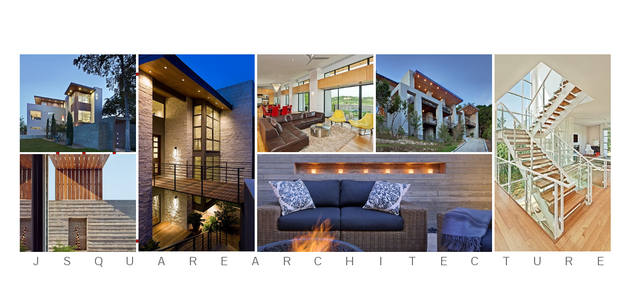

--- FILE ---
content_type: text/html
request_url: http://jsquarearch.com/
body_size: 24175
content:
<!DOCTYPE html>
<!--[if lt IE 7 ]><html class="ie ie6" lang="en-US" prefix="og: http://ogp.me/ns#"> <![endif]-->
<!--[if IE 7 ]><html class="ie ie7" lang="en-US" prefix="og: http://ogp.me/ns#"> <![endif]-->
<!--[if IE 8 ]><html class="ie ie8" lang="en-US" prefix="og: http://ogp.me/ns#"> <![endif]-->
<!--[if IE 9 ]><html class="ie ie9" lang="en-US" prefix="og: http://ogp.me/ns#"> <![endif]-->
<!--[if (gt IE 9)|!(IE)]><!--><html lang="en-US" prefix="og: http://ogp.me/ns#"> <!--<![endif]-->
<head>
	<title>J Square Architecture | </title>
	
	<meta charset="UTF-8" />
	<meta name="viewport" content="width=device-width, initial-scale=1.0">
	<link rel="profile" href="http://gmpg.org/xfn/11" />
		<link rel="icon" href="./wp-content/uploads/2012/08/logo-fav.jpg" type="image/x-icon" />
		<link rel="pingback" href="./xmlrpc.php" />
	<link rel="alternate" type="application/rss+xml" title="J Square Architecture" href="./feed/index.html" />
	<link rel="alternate" type="application/atom+xml" title="J Square Architecture" href="./feed/atom/index.html" />
	<link rel="stylesheet" type="text/css" media="all" href="./wp-content/themes/theme48164/bootstrap/css/bootstrap.css" />
	<link rel="stylesheet" type="text/css" media="all" href="./wp-content/themes/theme48164/bootstrap/css/responsive.css" />
	<link rel="stylesheet" type="text/css" media="all" href="./wp-content/themes/CherryFramework/css/camera.css" />
	
	
<!-- This site is optimized with the Yoast SEO plugin v3.0.7 - https://yoast.com/wordpress/plugins/seo/ -->
<meta name="description" content="J Square provides professional services for development, new construction, remodel, addition, interior design, &amp; restoration for residential projects."/>
<meta name="robots" content="noodp"/>
<link rel="canonical" href="./index.html" />
<meta property="og:locale" content="en_US" />
<meta property="og:type" content="website" />
<meta property="og:title" content="Home | J Square Architecture" />
<meta property="og:description" content="J Square provides professional services for development, new construction, remodel, addition, interior design, &amp; restoration for residential projects." />
<meta property="og:url" content="./" />
<meta property="og:site_name" content="J Square Architecture" />
<meta name="twitter:card" content="summary"/>
<meta name="twitter:description" content="J Square provides professional services for development, new construction, remodel, addition, interior design, &amp; restoration for residential projects."/>
<meta name="twitter:title" content="Home | J Square Architecture"/>
<script type='application/ld+json'>{"@context":"http:\/\/schema.org","@type":"WebSite","url":".\/","name":"J Square Architecture","potentialAction":{"@type":"SearchAction","target":".\/?s={search_term_string}","query-input":"required name=search_term_string"}}</script>
<script type='application/ld+json'>{"@context":"http:\/\/schema.org","@type":"Organization","url":".\/","sameAs":[],"name":"J Square Architecture","logo":".\/wp-content\/uploads\/2011\/07\/newlogoMedium.png"}</script>
<!-- / Yoast SEO plugin. -->

<link rel="alternate" type="application/rss+xml" title="J Square Architecture &raquo; Feed" href="./feed/index.html" />
<link rel="alternate" type="application/rss+xml" title="J Square Architecture &raquo; Comments Feed" href="./comments/feed/index.html" />
<link rel="alternate" type="application/rss+xml" title="J Square Architecture &raquo; Home Comments Feed" href="./home/feed/index.html" />
		<script type="text/javascript">
			window._wpemojiSettings = {"baseUrl":"https:\/\/s.w.org\/images\/core\/emoji\/72x72\/","ext":".png","source":{"concatemoji":".\/wp-includes\/js\/wp-emoji-release.min.js?ver=4.5.10"}};
			!function(a,b,c){function d(a){var c,d,e,f=b.createElement("canvas"),g=f.getContext&&f.getContext("2d"),h=String.fromCharCode;if(!g||!g.fillText)return!1;switch(g.textBaseline="top",g.font="600 32px Arial",a){case"flag":return g.fillText(h(55356,56806,55356,56826),0,0),f.toDataURL().length>3e3;case"diversity":return g.fillText(h(55356,57221),0,0),c=g.getImageData(16,16,1,1).data,d=c[0]+","+c[1]+","+c[2]+","+c[3],g.fillText(h(55356,57221,55356,57343),0,0),c=g.getImageData(16,16,1,1).data,e=c[0]+","+c[1]+","+c[2]+","+c[3],d!==e;case"simple":return g.fillText(h(55357,56835),0,0),0!==g.getImageData(16,16,1,1).data[0];case"unicode8":return g.fillText(h(55356,57135),0,0),0!==g.getImageData(16,16,1,1).data[0]}return!1}function e(a){var c=b.createElement("script");c.src=a,c.type="text/javascript",b.getElementsByTagName("head")[0].appendChild(c)}var f,g,h,i;for(i=Array("simple","flag","unicode8","diversity"),c.supports={everything:!0,everythingExceptFlag:!0},h=0;h<i.length;h++)c.supports[i[h]]=d(i[h]),c.supports.everything=c.supports.everything&&c.supports[i[h]],"flag"!==i[h]&&(c.supports.everythingExceptFlag=c.supports.everythingExceptFlag&&c.supports[i[h]]);c.supports.everythingExceptFlag=c.supports.everythingExceptFlag&&!c.supports.flag,c.DOMReady=!1,c.readyCallback=function(){c.DOMReady=!0},c.supports.everything||(g=function(){c.readyCallback()},b.addEventListener?(b.addEventListener("DOMContentLoaded",g,!1),a.addEventListener("load",g,!1)):(a.attachEvent("onload",g),b.attachEvent("onreadystatechange",function(){"complete"===b.readyState&&c.readyCallback()})),f=c.source||{},f.concatemoji?e(f.concatemoji):f.wpemoji&&f.twemoji&&(e(f.twemoji),e(f.wpemoji)))}(window,document,window._wpemojiSettings);
		</script>
		<style type="text/css">
img.wp-smiley,
img.emoji {
	display: inline !important;
	border: none !important;
	box-shadow: none !important;
	height: 1em !important;
	width: 1em !important;
	margin: 0 .07em !important;
	vertical-align: -0.1em !important;
	background: none !important;
	padding: 0 !important;
}
</style>
<link rel='stylesheet' id='ssb-css-css'  href='./wp-content/plugins/social-share-button/css/ssb-style.css?ver=4.5.10' type='text/css' media='all' />
<link rel='stylesheet' id='ssb-admin-css-css'  href='./wp-content/plugins/social-share-button/css/ssb-admin.css?ver=4.5.10' type='text/css' media='all' />
<link rel='stylesheet' id='ParaAdmin-css'  href='./wp-content/plugins/social-share-button/ParaAdmin/css/ParaAdmin.css?ver=4.5.10' type='text/css' media='all' />
<link rel='stylesheet' id='font-awesome-css'  href='http://netdna.bootstrapcdn.com/font-awesome/3.2.1/css/font-awesome.css?ver=3.2.1' type='text/css' media='all' />
<link rel='stylesheet' id='magnific-popup-css'  href='./wp-content/themes/CherryFramework/css/magnific-popup.css?ver=0.9.3' type='text/css' media='all' />
<link rel='stylesheet' id='options_typography_Pontano+Sans-css'  href='https://fonts.googleapis.com/css?family=Pontano+Sans&#038;subset=latin' type='text/css' media='all' />
<link rel='stylesheet' id='options_typography_PT+Sans-css'  href='https://fonts.googleapis.com/css?family=PT+Sans&#038;subset=latin' type='text/css' media='all' />
<script type='text/javascript' src='./wp-content/themes/CherryFramework/js/jquery-1.7.2.min.js?ver=1.7.2'></script>
<script type='text/javascript'>
/* <![CDATA[ */
var ssb_ajax = {"ssb_ajaxurl":".\/wp-admin\/admin-ajax.php"};
/* ]]> */
</script>
<script type='text/javascript' src='./wp-content/plugins/social-share-button/js/ssb-scripts.js?ver=4.5.10'></script>
<script type='text/javascript' src='./wp-content/plugins/social-share-button/js/jquery.tablednd.js?ver=4.5.10'></script>
<script type='text/javascript' src='./wp-content/plugins/social-share-button/ParaAdmin/js/ParaAdmin.js?ver=4.5.10'></script>
<script type='text/javascript' src='./wp-includes/js/swfobject.js?ver=2.2-20120417'></script>
<script type='text/javascript' src='./wp-content/themes/CherryFramework/js/modernizr.js?ver=2.0.6'></script>
<script type='text/javascript' src='./wp-content/themes/CherryFramework/js/jquery.elastislide.js?ver=1.0'></script>
<script type='text/javascript' src='./wp-content/themes/CherryFramework/js/jflickrfeed.js?ver=1.0'></script>
<script type='text/javascript' src='./wp-content/themes/CherryFramework/js/custom.js?ver=1.0'></script>
<script type='text/javascript' src='./wp-content/themes/CherryFramework/bootstrap/js/bootstrap.min.js?ver=2.3.0'></script>
<link rel='https://api.w.org/' href='./wp-json/index.html' />
<link rel="EditURI" type="application/rsd+xml" title="RSD" href="./xmlrpc.php?rsd" />
<meta name="generator" content="WordPress 4.5.10" />
<link rel='shortlink' href='./index.html' />
<link rel="alternate" type="application/json+oembed" href="./wp-json/oembed/1.0/embed/index.html?url=http%3A%2F%2F%2F" />
<link rel="alternate" type="text/xml+oembed" href="./wp-json/oembed/1.0/embed/index.html?url=http%3A%2F%2F%2F&#038;format=xml" />
<style type='text/css'>
		.ssb-share.flat a{margin-right:7px;}
		
		</style><meta property="og:image" content="" /><script>
 var system_folder = './wp-content/themes/CherryFramework/admin/data_management/',
	 CHILD_URL ='./wp-content/themes/theme48164',
	 PARENT_URL = './wp-content/themes/CherryFramework', 
	 CURRENT_THEME = 'theme48164'</script>	<style type="text/css">
		.cherry-fixed-layout .main-holder { background: #fafafa; }
	</style>
	
<style type='text/css'>
body { background-color:#f5f4f3 }
.header { background-color:#ffffff }

</style>
<style type='text/css'>
h1 { font: bold 30px/36px Pontano Sans;  color:#212121; }
h2 { font: bold 26px/32px Pontano Sans;  color:#212121; }
h3 { font: bold 24px/30px Pontano Sans;  color:#212121; }
h4 { font: bold 22px/26px Pontano Sans;  color:#212121; }
h5 { font: bold 20px/24px Pontano Sans;  color:#212121; }
h6 { font: bold 18px/22px Pontano Sans;  color:#212121; }
.logo_h__txt, .logo_link { font: bold 40px/48px PT Sans, sans-serif;  color:#1d1d1d; }
.sf-menu > li > a { font: normal 12px/14px Pontano Sans;  color:#d1d1d1; }
.nav.footer-nav a { font: normal 10px/12px Arial, Helvetica, sans-serif;  color:#9b9b9b; }
</style>
		<!--[if lt IE 8]>
	<div style=' clear: both; text-align:center; position: relative;'>
		<a href="http://www.microsoft.com/windows/internet-explorer/default.aspx?ocid=ie6_countdown_bannercode"><img src="http://storage.ie6countdown.com/assets/100/images/banners/warning_bar_0000_us.jpg" border="0" alt="" /></a>
	</div>
	<![endif]-->
	<!--[if (gt IE 9)|!(IE)]><!-->
	<script src="./wp-content/themes/CherryFramework/js/jquery.mobile.customized.min.js" type="text/javascript"></script>
	<script type="text/javascript">
		jQuery(function(){
			jQuery('.sf-menu').mobileMenu({defaultText: "Navigate to..."});
		});
	</script>
	<!--<![endif]-->
	<script type="text/javascript">
		// Init navigation menu
		jQuery(function(){
		// main navigation init
			jQuery('ul.sf-menu').superfish({
				delay: 1000, // the delay in milliseconds that the mouse can remain outside a sub-menu without it closing
				animation: {
					opacity: "show",
					height: "show"
				}, // used to animate the sub-menu open
				speed: "normal", // animation speed 
				autoArrows: true, // generation of arrow mark-up (for submenu)
				disableHI: true // to disable hoverIntent detection
			});

		//Zoom fix
		//IPad/IPhone
			var viewportmeta = document.querySelector && document.querySelector('meta[name="viewport"]'),
				ua = navigator.userAgent,
				gestureStart = function () {
					viewportmeta.content = "width=device-width, minimum-scale=0.25, maximum-scale=1.6, initial-scale=1.0";
				},
				scaleFix = function () {
					if (viewportmeta && /iPhone|iPad/.test(ua) && !/Opera Mini/.test(ua)) {
						viewportmeta.content = "width=device-width, minimum-scale=1.0, maximum-scale=1.0";
						document.addEventListener("gesturestart", gestureStart, false);
					}
				};
			scaleFix();
		})
	</script>
	<link rel="stylesheet" type="text/css" media="all" href="./wp-content/themes/theme48164/style.css" />
</head>

<body class="home page page-id-203 page-template page-template-page-home-special page-template-page-home-special-php">
	<div id="motopress-main" class="main-holder">
		<!--Begin #motopress-main-->
		<header class="motopress-wrapper header">
			<div class="container">
				<div class="row">
					<div class="span12" data-motopress-wrapper-file="wrapper/wrapper-header.php" data-motopress-wrapper-type="header" data-motopress-id="59e4bea45de45">
						<div class="row">
	<div class="span12" data-motopress-type="static" data-motopress-static-file="static/static-logo.php">
		<!-- BEGIN LOGO -->
<div class="logo pull-left">
									<a href="./index.html" class="logo_h logo_h__img"><img src="./wp-content/uploads/2011/07/newlogoMedium-150x150.png" alt="J Square Architecture" title=""></a>
				</div>
<!-- END LOGO -->	</div>
</div>

<div class="row">
	<div class="span4"></div>
	<div class="span8" data-motopress-type="static" data-motopress-static-file="static/static-nav.php">
		<!-- BEGIN MAIN NAVIGATION -->
<nav class="nav nav__primary clearfix">
	<ul id="topnav" class="sf-menu">
		<li id="menu-item-1999" class="menu-item menu-item-type-post_type menu-item-object-page current-menu-item page_item page-item-203 current_page_item"><a href="./index.html">Home</a></li>


		<li id="menu-item-2338" class="menu-item menu-item-type-post_type menu-item-object-page"><a href="./../residential-projects/index.html">Residential Projects</a></li>
		<!-- Replace the below with the above
			<li id="menu-item-2338" class="menu-item menu-item-type-custom menu-item-object-custom menu-item-has-children"><a>Portfolio</a>

				Replace the below with the above

				<ul class="sub-menu">
					<li id="menu-item-2334" class="menu-item menu-item-type-post_type menu-item-object-page"><a href="./../commercial-projects/index.html">Commercial Projects</a></li>
					<li id="menu-item-2337" class="menu-item menu-item-type-post_type menu-item-object-page"><a href="./../residential-projects/index.html">Residential Projects</a></li>
					<li id="menu-item-2335" class="menu-item menu-item-type-post_type menu-item-object-page"><a href="./../commercial-on-the-boards/index.html">Commercial On the Boards</a></li>
					<li id="menu-item-2336" class="menu-item menu-item-type-post_type menu-item-object-page"><a href="./../residential-on-the-boards/index.html">Residential On the Boards</a></li>
					<li id="menu-item-2486" class="menu-item menu-item-type-post_type menu-item-object-page"><a href="./../planning-development/index.html">Planning &#038; Development</a></li>
				</ul>
	</li> -->

		<li id="menu-item-2174" class="menu-item menu-item-type-custom menu-item-object-custom menu-item-has-children">
			<a>About Us</a>
			<ul class="sub-menu">
				<li id="menu-item-2049" class="menu-item menu-item-type-post_type menu-item-object-page"><a href="./firm/index.html">Firm</a></li>
				<li id="menu-item-2048" class="menu-item menu-item-type-post_type menu-item-object-page"><!--<a href="./james/index.html">James Shieh</a>--></li>
				<li id="menu-item-2047" class="menu-item menu-item-type-post_type menu-item-object-page"><a href="./jay/index.html">Martin “Jay” Dupont</a></li>
				<li id="menu-item-2046" class="menu-item menu-item-type-post_type menu-item-object-page"><!--<a href="./elaine/index.html">Elaine Andersen</a>--></li>
			</ul>
		</li>
		<li id="menu-item-1996" class="menu-item menu-item-type-post_type menu-item-object-page"><a href="./contact/index.html">Contact Us</a></li>
		<li id="menu-item-2040" class="menu-item menu-item-type-post_type menu-item-object-page"><a href="./press/index.html">Press</a></li>
		<li id="menu-item-2050" class="menu-item menu-item-type-post_type menu-item-object-page"><a href="./privacy-policy/index.html">Legal</a></li>
	</ul></nav><!-- END MAIN NAVIGATION -->	</div>
	
</div>					</div>
				</div>
			</div>
		</header>
<div class="motopress-wrapper content-holder clearfix">
			<div class="masonry-wrap" data-motopress-type="static" data-motopress-static-file="static/static-masonry.php">
			<div id="masonry">
 

	<div class="box item-1">
		<div class="read">
		
							<a href="">
				<div class="desc"><div class="text"></div><div class="empty-block"></div></div>
											<img src="./wp-content/uploads/2013/11/reich-315x265.jpg" alt="Slide #7" class="nofinger" /></a>
										</a>        
		</div>
	</div>

	
	<div class="box item-2">
		<div class="read">
		
							<a href="">
				<div class="desc"><div class="text"></div><div class="empty-block"></div></div>
											<img src="./wp-content/uploads/2013/11/bridge-315x535.jpg" alt="Slide #6" class="nofinger" />
										</a>        
		</div>
	</div>

	
	<div class="box item-3">
		<div class="read">
		
							<a href="./residential-projects/index.html">
				<div class="desc"><div class="text">Residential Projects</div><div class="empty-block"></div></div>
											<img src="./wp-content/uploads/2011/07/yaupon-interior-315x265.jpg" alt="Slide #5" />
										</a>        
		</div>
	</div>

	
	<div class="box item-4">
		<div class="read">
		
							<!--<a href="./commercial-projects/index.html">-->
				<div class="desc"><div class="text"><!--Commercial Projects--></div><div class="empty-block"></div></div>
											<img src="./wp-content/uploads/2013/11/yaupon-315x265.png" alt="Slide #4" />
										</a>        
		</div>
	</div>

	
	<div class="box item-5">
		<div class="read">
		
							<a href="./firm/index.html">
				<div class="desc"><div class="text">Our Firm</div><div class="empty-block"></div></div>
											<img src="./wp-content/uploads/2011/07/boards-315x535.jpg" alt="Slide #3" />
										</a>        
		</div>
	</div>

	
	<div class="box item-6">
		<div class="read">
		
							<a href="">
				<div class="desc"><div class="text"></div><div class="empty-block"></div></div>
											<img src="./wp-content/uploads/2011/07/threadgill-315x265.jpg" alt="Slide #2" class="nofinger" />
										</a>        
		</div>
	</div>

	
	<div class="box item-7">
		<div class="read">
		
							<a href="./contact/index.html">
				<div class="desc"><div class="text">Contact Us</div><div class="empty-block"></div></div>
											<img src="./wp-content/uploads/2011/07/fire1-635x265.jpg" alt="Slide #1" />
										</a>        
		</div>
	</div>

	
</div>

<div class="letter-holder">
	<div class="letter">j</div>
		<div class="letter">s</div>
		<div class="letter">q</div>
		<div class="letter">u</div>
		<div class="letter">a</div>
		<div class="letter">r</div>
		<div class="letter">e</div>
		<div class="letter">a</div>
		<div class="letter">r</div>
		<div class="letter">c</div>
		<div class="letter">h</div>
		<div class="letter">i</div>
		<div class="letter">t</div>
		<div class="letter">e</div>
		<div class="letter">c</div>
		<div class="letter">t</div>
		<div class="letter">u</div>
		<div class="letter">r</div>
		<div class="letter-last">e</div>

</div>		</div>
		<div class="container">
		<div class="row">
						<div class="span12" data-motopress-wrapper-file="page-home.php" data-motopress-wrapper-type="content">
				<div class="row">
					<div class="span12" data-motopress-type="static" data-motopress-static-file="static/static-slider.php">
							<div class="slider_off"><!--slider off--></div>
					</div>
				</div>
				<div class="row">
					<div class="span12" data-motopress-type="loop" data-motopress-loop-file="loop/loop-page.php">
							<div id="post-203" class="page post-203 type-page status-publish hentry">
				<div class="clear"></div>
		<!--.pagination-->
	</div><!--#post-->
						
					</div>
				</div>
			</div>
					</div>
	</div>
</div>


		<footer class="motopress-wrapper footer">
			<div class="container">
				<div class="row">
					<div class="span12" data-motopress-wrapper-file="wrapper/wrapper-footer.php" data-motopress-wrapper-type="footer" data-motopress-id="59e4bea4687b7">
						<div class="row footer-widgets">
	<div class="span3" data-motopress-type="dynamic-sidebar" data-motopress-sidebar-id="footer-sidebar-1">
			</div>
	<div class="span3" data-motopress-type="dynamic-sidebar" data-motopress-sidebar-id="footer-sidebar-2">
			</div>
	<div class="span3" data-motopress-type="dynamic-sidebar" data-motopress-sidebar-id="footer-sidebar-3">
			</div>
	<div class="span3" data-motopress-type="dynamic-sidebar" data-motopress-sidebar-id="footer-sidebar-4">
			</div>
</div>
<div class="row copyright">
	<div class="span6" data-motopress-type="static" data-motopress-static-file="static/static-footer-text.php">
		<div class="footsocial">

			<a href="https://www.instagram.com/jsquarearch/" target="_blank"><img src="./../../wp-content/uploads/2015/04/new-instagram-logo-png-transparent-light.png" width="30" height="30" alt="Instagram" /></a>

			<a href="https://www.facebook.com/pages/J-Square-Architecture/134230033312626?fref=ts" target="_blank"><img src="./wp-content/uploads/2015/04/fb1.jpg" width="30" height="30" alt="Facebook" class="fb" /></a>

			<a href="http://www.houzz.com/pro/jsquarearchitecture/j-square-architecture" target="_blank"><img src="./wp-content/uploads/2015/04/houzz-border.jpg" width="30" height="30" alt="Houzz" /></a>

			<a href="https://www.pinterest.com/JSA2007/" target="_blank"><img src="./wp-content/uploads/2015/04/pint-sm.jpg" width="30" height="60" alt="Pinterest" /></a>
		</div>


<div id="footer-text" class="footer-text">
				<a href="./index.html" title="" class="site-name">J Square Architecture</a><span> &copy; 2017 • <a href="./privacy-policy/index.html" title="Privacy Policy">Privacy Policy</a></span>
				<a rel="nofollow" href="http://www.austinwebanddesign.com/" target="_blank"> | Site by Austin Web & Design</a>
	</div>

		</div>
	<div class="span6" data-motopress-type="static" data-motopress-static-file="static/static-footer-nav.php">
			</div>
</div>					</div>
				</div>
			</div>
		</footer>
		<!--End #motopress-main-->
	</div>
	<div id="back-top-wrapper" class="visible-desktop">
		<p id="back-top">
			<a href="#top"><span></span></a>		</p>
	</div>
		<script type='text/javascript' src='./wp-includes/js/comment-reply.min.js?ver=4.5.10'></script>
<script type='text/javascript' src='./wp-includes/js/masonry.min.js?ver=3.1.2'></script>
<script type='text/javascript' src='./wp-content/themes/theme48164/js/themeScript.js?ver=1.0'></script>
<script type='text/javascript' src='./wp-content/themes/CherryFramework/js/superfish.js?ver=1.5.3'></script>
<script type='text/javascript' src='./wp-content/themes/CherryFramework/js/jquery.mobilemenu.js?ver=1.0'></script>
<script type='text/javascript' src='./wp-content/themes/CherryFramework/js/jquery.easing.1.3.js?ver=1.3'></script>
<script type='text/javascript' src='./wp-content/themes/CherryFramework/js/jquery.magnific-popup.min.js?ver=0.9.3'></script>
<script type='text/javascript' src='./wp-content/themes/CherryFramework/js/jquery.flexslider.js?ver=2.1'></script>
<script type='text/javascript' src='./wp-content/themes/CherryFramework/js/jplayer.playlist.min.js?ver=2.3.0'></script>
<script type='text/javascript' src='./wp-content/themes/CherryFramework/js/jquery.jplayer.min.js?ver=2.4.0'></script>
<script type='text/javascript' src='./wp-content/themes/CherryFramework/js/jquery.debouncedresize.js?ver=1.0'></script>
<script type='text/javascript' src='./wp-content/themes/CherryFramework/js/jquery.ba-resize.min.js?ver=1.1'></script>
<script type='text/javascript' src='./wp-content/themes/CherryFramework/js/jquery.isotope.js?ver=1.5.25'></script>
<script type='text/javascript' src='./wp-content/plugins/cherry-plugin/includes/assets/js/cherry_plugin.js?ver=0.1'></script>
<script type='text/javascript' src='./wp-includes/js/wp-embed.min.js?ver=4.5.10'></script>
 <!-- this is used by many Wordpress features and for plugins to work properly -->
</body>
</html>
<!-- Performance optimized by W3 Total Cache. Learn more: http://www.w3-edge.com/wordpress-plugins/

Page Caching using disk: enhanced

 Served from: jsquarearch.com @ 2017-10-16 14:13:56 by W3 Total Cache -->

--- FILE ---
content_type: text/css
request_url: http://jsquarearch.com/wp-content/plugins/social-share-button/css/ssb-style.css?ver=4.5.10
body_size: 18097
content:
@charset "utf-8";
/* CSS Document */


/*CSS front page*/

.ssb-container {
  margin: 50px 0;
  overflow: hidden;
  padding: 40px 0;
  position: relative;
  text-align: center;
  width: 100%;
}




.ssb-share a span.icon {
  display: inline-block;
  height: 30px;
  width: 30px;
  background-size: 100% auto;
}

.ssb-share a.fb span.icon {
  background-image: url("./fb.png");
  display: inline-block;
  height: 30px;
  width: 30px;
}

.ssb-share a.gplus span.icon {
  background-image: url("./gplus.png");
  display: inline-block;
  height: 30px;
  width: 30px;

}



.ssb-share a.twitter span.icon {
  background-image: url("./twitter.png");
  display: inline-block;
  height: 30px;
  width: 30px;
}

.ssb-share a.linkedin span.icon {
  background-image: url("./linkedin.png");
  display: inline-block;
  height: 30px;
  width: 30px;
}
.ssb-share a.pinterest span.icon {
  background-image: url("./pinterest.png");
  display: inline-block;
  height: 30px;
  width: 30px;
}
.ssb-share a.reddit span.icon {
  background-image: url("./reddit.png");
  display: inline-block;
  height: 30px;
  width: 30px;
}

.ssb-share a.email span.icon {
  background-image: url("./email.png");
  display: inline-block;
  height: 30px;
  width: 30px;
}


.ssb-share a span.count {
  
}



/* ******************* defualt-button ************************* */

.ssb-share .defualt-button-fb,
.ssb-share .defualt-button-gplus,
.ssb-share .defualt-button-twitter,
.ssb-share .defualt-button-linkedin,
.ssb-share .defualt-button-pinterest,
.ssb-share .defualt-button-reddit,
.ssb-share .defualt-button-email {
  display: inline-block;
  max-height: 30px;
  max-width: 80px;
  overflow: hidden;
  vertical-align: top;
  padding: 0 5px;
}

.ssb-share .defualt-button-gplus {
  max-width: 60px;
}

.ssb-share .defualt-button-reddit {
  max-width: 122px;
}

.ssb-share .defualt-button-email {
  background: none repeat scroll 0 0 rgb(221, 221, 221);
  border-radius: 2px;
  height: 25px;
  overflow: hidden;
}
.ssb-share .defualt-button-email .icon {
  background: url("./email.png") no-repeat scroll 0 -3px rgba(0, 0, 0, 0);
  float: left;
  margin-right: 10px;
}
.ssb-share .defualt-button-email a {
  color: rgb(51, 51, 51);
  text-decoration: none;
}




/* ******************** defualt-box ************************ */



.ssb-share .defualt-box-fb,
.ssb-share .defualt-box-gplus,
.ssb-share .defualt-box-twitter,
.ssb-share .defualt-box-linkedin,
.ssb-share .defualt-box-pinterest,
.ssb-share .defualt-box-reddit,
.ssb-share .defualt-box-email
  {
  display: inline-block;
  max-height: 65px;
  max-width: 60px;
  overflow: hidden;
  vertical-align: top;
  padding: 0 5px;
}
.ssb-share .defualt-box-email {
  background: none repeat scroll 0 0 rgb(221, 221, 221);
  border-radius: 2px;
  text-align: center;
}

.ssb-share .defualt-box-email a {
  margin: 0 !important;
  text-decoration: none;
}

.ssb-share .defualt-box-email a .icon{

}


/* ********************** flat ********************** */

.ssb-share.flat {
  display: inline-block;
}

.ssb-share.flat .total-count {
  background: none repeat scroll 0 0 rgb(255, 194, 46);
  color: rgb(255, 255, 255);
  display: inline-block;
  float: left;
  padding: 0 15px;
  text-align: center;
  text-decoration: none;
  width: auto !important;
}

.ssb-share.flat a {
  display: inline-block;
  float: left;
  height: 30px;
  position: relative;
  vertical-align: top;
  width: 30px;
}


.ssb-share.flat a.fb {
  background: none repeat scroll 0 0 #3A589B;
}


.ssb-share.flat a.gplus {
  background: none repeat scroll 0 0 #DA4735;
}
.ssb-share.flat a.twitter {
  background: none repeat scroll 0 0 #33b1cb;
}
.ssb-share.flat a.linkedin {
  background: none repeat scroll 0 0 #1183a6;
}
.ssb-share.flat a.pinterest {
  background: none repeat scroll 0 0 #CB2028;
}
.ssb-share.flat a.reddit {
  background: none repeat scroll 0 0 #7ccbff;
}
.ssb-share.flat a.email {
  background: none repeat scroll 0 0 #0884f9;
}

.ssb-share.flat span.count {
  background: none repeat scroll 0 0 rgba(0, 0, 0, 0.9);
  color: #FFFFFF;
  visibility:hidden;
  font-size: 10px;
  left: 0;
  position: absolute;
  text-align: center;
  top: 13px;
  transition: all 1s ease 0s;
  width: 30px;
}

.ssb-share.flat a:hover > span.count{
	visibility:visible;
	top: -15px;
	}



/* ********************* round *********************** */

.ssb-share.round {
  display: inline-block;
  margin-top: 30px;
}
.ssb-share.round .total-count {
  background: none repeat scroll 0 0 rgb(255, 194, 46);
  border-radius: 0;
  color: rgb(255, 255, 255);
  display: inline-block;
  float: left;
  padding: 0 15px;
  text-align: center;
  text-decoration: none;
  width: auto !important;
}
.ssb-share.round a {
  display: inline-block;
  float: left;
  height: 30px;
  position: relative;
  vertical-align: top;
  width: 30px;
  border-radius: 50%;
}


.ssb-share.round a.fb {
  background: none repeat scroll 0 0 #3A589B;
}
.ssb-share.round a.gplus {
  background: none repeat scroll 0 0 #DA4735;
}
.ssb-share.round a.twitter {
  background: none repeat scroll 0 0 #33b1cb;
}
.ssb-share.round a.linkedin {
  background: none repeat scroll 0 0 #1183a6;
}
.ssb-share.round a.pinterest {
  background: none repeat scroll 0 0 #CB2028;
}
.ssb-share.round a.reddit {
  background: none repeat scroll 0 0 #7ccbff;
}

.ssb-share.round a.email {
  background: none repeat scroll 0 0 #0884f9;
}



.ssb-share.round span.count {
  border-radius: 7px;
  box-shadow: 0 0 4px -1px #999999;
  color: #000000;
  font-size: 10px;
  left: 0;
  position: absolute;
  text-align: center;
  top: -30px;
  width: 25px;
}



.ssb-share.round span.count { background: #fff; border: 1px solid #868686; }
.ssb-share.round span.count:after, .ssb-share.round span.count:before { top: 100%; left: 50%; border: solid transparent; content: " "; height: 0; width: 0; position: absolute; pointer-events: none; }
.ssb-share.round span.count:after { border-color: rgba(255, 255, 255, 0); border-top-color: #fff; border-width: 4px; margin-left: -4px; }
.ssb-share.round span.count:before { border-color: rgba(134, 134, 134, 0); border-top-color: #868686; border-width: 5px; margin-left: -5px; }



.ssb-share.round a:hover > span.count{

	top: -25px;
	}




/* ****************** wide *************** */





.ssb-share.wide {
  display: inline-block;
}
.ssb-share.wide .total-count {
  background: none repeat scroll 0 0 rgb(255, 194, 46);
  color: rgb(255, 255, 255);
  display: inline-block;
  float: left;
  padding: 0 15px;
  text-align: center;
  text-decoration: none;
  width: auto !important;
}
.ssb-share.wide a {
  background-color: rgb(221, 221, 221);
  background-repeat: no-repeat;
  display: inline-block;
  float: left;
  height: 30px;
  margin: 5px 0;
  overflow: hidden;
  vertical-align: top;
  width: 80px;
}

.ssb-share.wide a.fb {
  background: none repeat scroll 0 0 #3A589B;
}
.ssb-share.wide a.gplus {
  background: none repeat scroll 0 0 #DA4735;
}
.ssb-share.wide a.twitter {
  background: none repeat scroll 0 0 #33b1cb;
}
.ssb-share.wide a.linkedin {
  background: none repeat scroll 0 0 #1183a6;
}
.ssb-share.wide a.pinterest {
  background: none repeat scroll 0 0 #CB2028;
}
.ssb-share.wide a.reddit {
  background: none repeat scroll 0 0 #7ccbff;
}
.ssb-share.wide a.email {
  background: none repeat scroll 0 0 #0884f9;
}


.ssb-share.wide span.count {
  color: #FFFFFF;
  display: inline-block;
  float: right;
  height: 30px;
  padding-right: 7px;
  padding-top: 3px;
  text-align: right;
  width: 30px;
}




/* ***************** bodyname **************** */





.ssb-share.bodyname {
  display: inline-block;
}

.ssb-share.bodyname .total-count {
  background: none repeat scroll 0 0 rgb(255, 194, 46);
  color: rgb(255, 255, 255);
  display: inline-block;
  float: left;
  padding: 0 15px;
  text-align: center;
  text-decoration: none;
  width: auto !important;
}

.ssb-share.bodyname a {
  border-radius: 3px;
  box-shadow: 0 0 3px 0 #999999;
  display: inline-block;
  float: left;
  font-size: 12px;
  height: 22px;
  margin-top: 10px;
  overflow: hidden;
  transition: all 1s ease 0s;
  vertical-align: top;
  width: 100px;
}




.ssb-share.bodyname a span {
  background-size: 100% auto !important;
  color: rgb(255, 255, 255);
  display: inline-block;
  height: 22px;
  vertical-align: top;
  width: 20px;
}
.ssb-share.bodyname a span.body {
  padding-left: 2px;
  padding-top: 2px;
}
.ssb-share.bodyname a span.count {
  color: #5f5f5f;
  float: right;
  height: 22px;
  margin-right: 5px;
  padding-left: 5px;
  padding-top: 2px;

}


.ssb-share.bodyname a.fb {
  background: url("./bodyname/fb.png") no-repeat scroll 0 0 #3A589B;
}
.ssb-share.bodyname a.fb span.icon {
  background: none !important;
}
.ssb-share.bodyname a.gplus {
  background: url("./bodyname/gplus.png") no-repeat scroll 0 0 #DA4735;
}
.ssb-share.bodyname a.gplus span.icon {
  background: none !important;
}
.ssb-share.bodyname a.twitter {
  background: url("./bodyname/twitter.png") no-repeat scroll 0 0 #33b1cb;
}
.ssb-share.bodyname a.twitter span.icon {
  background: none !important;
}
.ssb-share.bodyname a.linkedin {
  background: url("./bodyname/linkedin.png") no-repeat scroll 0 0 #1183a6;
}
.ssb-share.bodyname a.linkedin span.icon {
  background: none !important;
}
.ssb-share.bodyname a.pinterest {
  background: url("./bodyname/pinterest.png") no-repeat scroll 0 0 #CB2028;
}
.ssb-share.bodyname a.pinterest span.icon {
  background: none !important;
}
.ssb-share.bodyname a.reddit {
  background: url("./bodyname/reddit.png") no-repeat scroll 0 0 #7ccbff;
}
.ssb-share.bodyname a.reddit span.icon {
  background: none !important;
}

.ssb-share.bodyname a.email {
  background: url("./bodyname/email.png") no-repeat scroll 0 0 #0884f9;
}
.ssb-share.bodyname a.email span.icon {
  background: none !important;
}





.ssb-share.bodyname a:hover{
	width: 130px;
	}
.ssb-share.bodyname a:hover > span.count{
	color:#fff;
	}



/* ****************** packslide *************** */





.ssb-share.packslide {
  display: inline-block;
}

.ssb-share.packslide .total-count {
  background: none repeat scroll 0 0 rgb(255, 194, 46);
  color: rgb(255, 255, 255);
  display: inline-block;
  float: left;
  padding: 0 15px;
  text-align: center;
  text-decoration: none;
  width: auto !important;
}

.ssb-share.packslide a {
  border-radius: 3px;
  box-shadow: 0 0 3px 0 #999999;
  display: inline-block;
  float: left;
  font-size: 12px;
  height: 22px;
  margin-top: 10px;
  overflow: hidden;
  transition: all 0.5s ease 0s;
  vertical-align: top;
  width: 40px;
}




.ssb-share.packslide a span {
  color: #FFFFFF;
  display: inline-block;
  height: 22px;
  vertical-align: top;
}
.ssb-share.packslide a span.icon {
  background-size: 100% auto;
  height: 100%;
  width: 20px;
}


.ssb-share.packslide a span.body {
  padding-left: 2px;
  padding-top: 2px;
}
.ssb-share.packslide a span.count {
  color: #5f5f5f;
  float: right;
  height: 22px;
  margin-right: 5px;
  padding-left: 5px;
  padding-top: 2px;
  visibility:hidden;

}


.ssb-share.packslide a.fb {
  background: url("./packslide/fb.png") no-repeat scroll 0 0 #3A589B;
}
.ssb-share.packslide a.fb span.icon {
  background: none !important;
}
.ssb-share.packslide a.gplus {
  background: url("./packslide/gplus.png") no-repeat scroll 0 0 #DA4735;
}
.ssb-share.packslide a.gplus span.icon {
  background: none !important;
}
.ssb-share.packslide a.twitter {
  background: url("./packslide/twitter.png") no-repeat scroll 0 0 #33b1cb;
}
.ssb-share.packslide a.twitter span.icon {
  background: none !important;
}
.ssb-share.packslide a.linkedin {
  background: url("./packslide/linkedin.png") no-repeat scroll 0 0 #1183a6;
}
.ssb-share.packslide a.linkedin span.icon {
  background: none !important;
}
.ssb-share.packslide a.pinterest {
  background: url("./packslide/pinterest.png") no-repeat scroll 0 0 #CB2028;
}
.ssb-share.packslide a.pinterest span.icon {
  background: none !important;
}
.ssb-share.packslide a.reddit {
  background: url("./packslide/reddit.png") no-repeat scroll 0 0 #7ccbff;
}
.ssb-share.packslide a.reddit span.icon {
  background: none !important;
}

.ssb-share.packslide a.email {
  background: url("./packslide/email.png") no-repeat scroll 0 0 #0884f9;
}
.ssb-share.packslide a.email span.icon {
  background: none !important;
}





.ssb-share.packslide a:hover{
	width: 70px;
	}


.ssb-share.packslide a:hover > span.count{
	visibility:visible;
	}















/* ********************** hexa ********************** */




.ssb-share.hexa {
  display: inline-block;
}
.ssb-share.hexa .total-count {
  background: none repeat scroll 0 0 rgb(255, 194, 46);
  color: rgb(255, 255, 255);
  display: inline-block;
  float: left;
  padding: 0 15px;
  text-align: center;
  text-decoration: none;
  width: auto !important;
}

.ssb-share.hexa a {
  display: inline-block;
  float: left;
  height: 30px;
  position: relative;
  vertical-align: top;
  width: 30px;
}


.ssb-share.hexa a.fb {
  background: none repeat scroll 0 0 #3A589B;
}



.ssb-share.hexa a.fb {
  background: url("./hexa/fb.png");
}
.ssb-share.hexa a.fb span.icon {
  background: none !important;
}
.ssb-share.hexa a.gplus {
  background: url("./hexa/gplus.png");
}
.ssb-share.hexa a.gplus span.icon {
  background: none !important;
}
.ssb-share.hexa a.twitter {
  background: url("./hexa/twitter.png");
}
.ssb-share.hexa a.twitter span.icon {
  background: none !important;
}
.ssb-share.hexa a.linkedin {
  background: url("./hexa/linkedin.png");
}
.ssb-share.hexa a.linkedin span.icon {
  background: none !important;
}
.ssb-share.hexa a.pinterest {
  background: url("./hexa/pinterest.png");
}
.ssb-share.hexa a.pinterest span.icon {
  background: none !important;
}
.ssb-share.hexa a.reddit {
  background: url("./hexa/reddit.png");
}
.ssb-share.hexa a.reddit span.icon {
  background: none !important;
}

.ssb-share.hexa a.email {
  background: url("./hexa/email.png");
}
.ssb-share.hexa a.email span.icon {
  background: none !important;
}




.ssb-share.hexa span.count {
  background: none repeat scroll 0 0 rgba(0, 0, 0, 0.9);
  color: #FFFFFF;
  visibility:hidden;
  font-size: 10px;
  left: 0;
  position: absolute;
  text-align: center;
  top: 13px;
  transition: all 1s ease 0s;
  width: 30px;
}

.ssb-share.hexa a:hover > span.count{
	visibility:visible;
	top: -15px;
	}






















/* ****************** hover-left ************************** */




.ssb-share.hover-left {
  display: inline-block;
  left: 0;
  position: fixed;
  top: 30%;
}
.ssb-share.hover-left .total-count {
  background: none repeat scroll 0 0 rgb(255, 194, 46);
  color: rgb(255, 255, 255);
  text-align: center;
  text-decoration: none;
}



.ssb-share.hover-left a {
  display: inline-block;
  float: left;
  height: 30px;
  position: relative;
  vertical-align: top;
  width: 30px;
}


.ssb-share.hover-left a.fb {
  background: none repeat scroll 0 0 #3A589B;
}


.ssb-share.hover-left a.gplus {
  background: none repeat scroll 0 0 #DA4735;
}
.ssb-share.hover-left a.twitter {
  background: none repeat scroll 0 0 #33b1cb;
}
.ssb-share.hover-left a.linkedin {
  background: none repeat scroll 0 0 #1183a6;
}
.ssb-share.hover-left a.pinterest {
  background: none repeat scroll 0 0 #CB2028;
}
.ssb-share.hover-left a.reddit {
  background: none repeat scroll 0 0 #7ccbff;
}

.ssb-share.hover-left a.email {
  background: none repeat scroll 0 0 #0884f9;
}


.ssb-share.hover-left span.count {
  background: none repeat scroll 0 0 rgba(0, 0, 0, 0.9);
  color: #FFFFFF;
  visibility:hidden;
  font-size: 10px;
  left: 0;
  position: absolute;
  text-align: center;
  top: 13px;
  transition: all 1s ease 0s;
  width: 30px;
}

.ssb-share.hover-left a:hover > span.count{
	visibility:visible;
	top: -15px;
	}




/* ******************hover-right************************** */




.ssb-share.hover-right {
  display: inline-block;
  right: 0;
  position: fixed;
  top: 30%;
}
.ssb-share.hover-right .total-count {
  background: none repeat scroll 0 0 rgb(255, 194, 46);
  color: rgb(255, 255, 255);
  text-align: center;
  text-decoration: none;
}

.ssb-share.hover-right a {
  display: inline-block;
  float: left;
  height: 30px;
  position: relative;
  vertical-align: top;
  width: 30px;
}


.ssb-share.hover-right a.fb {
  background: none repeat scroll 0 0 #3A589B;
}


.ssb-share.hover-right a.gplus {
  background: none repeat scroll 0 0 #DA4735;
}
.ssb-share.hover-right a.twitter {
  background: none repeat scroll 0 0 #33b1cb;
}
.ssb-share.hover-right a.linkedin {
  background: none repeat scroll 0 0 #1183a6;
}
.ssb-share.hover-right a.pinterest {
  background: none repeat scroll 0 0 #CB2028;
}
.ssb-share.hover-right a.reddit {
  background: none repeat scroll 0 0 #7ccbff;
}
.ssb-share.hover-right a.email {
  background: none repeat scroll 0 0 #0884f9;
}

.ssb-share.hover-right span.count {
  background: none repeat scroll 0 0 rgba(0, 0, 0, 0.9);
  color: #FFFFFF;
  visibility:hidden;
  font-size: 10px;
  left: 0;
  position: absolute;
  text-align: center;
  top: 13px;
  transition: all 1s ease 0s;
  width: 30px;
}

.ssb-share.hover-right a:hover > span.count{
	visibility:visible;
	top: -15px;
	}
















--- FILE ---
content_type: text/css
request_url: http://jsquarearch.com/wp-content/plugins/social-share-button/css/ssb-admin.css?ver=4.5.10
body_size: 670
content:
@charset "utf-8";
/* CSS Document */


/*Admin CSS*/

.ssb-settings{}

.ssb-settings .ssb_social_sites_domain{}
.ssb-settings .ssb_social_sites_domain_remove, .ssb-settings .ssb_social_sites_domain_icon {
  border: 1px solid rgb(221, 221, 221);
  cursor: pointer;
  display: inline-block;
  padding: 0 5px;
  text-align: center;
  vertical-align: top;
}

.ssb-settings .ssb_social_sites_domain_icon {
  background: url("./empty-icon.png") repeat scroll 0 0 rgba(0, 0, 0, 0);
  height: 20px;
  width: 11px;
  vertical-align: top;
}

.ssb-settings .ssb_social_sites_domain_icon {
background-size: 100% auto !important;
}


--- FILE ---
content_type: text/css
request_url: http://jsquarearch.com/wp-content/plugins/social-share-button/ParaAdmin/css/ParaAdmin.css?ver=4.5.10
body_size: 6797
content:
@charset "utf-8";
/* CSS Document */


/*Admin CSS*/

.para-settings {
  margin: 20px 0;
}

.para-settings .option-box {
  border-left: 3px solid rgb(255, 255, 255);
  margin: 10px 0;
  padding: 10px;
}


.para-settings .option-box:hover {
  background: #e6e6e6;
  border-left: 3px solid #11b063;
}


.para-settings .option-box .option-title {
  font-size: 16px;
  font-weight: bold;
}

.para-settings .option-box .option-info {
  color: rgb(73, 147, 14);
  font-size: 13px;
  font-weight: normal;
  margin: 10px 0;
}

.para-settings ul.tab-nav {
  clear: both;
  margin: 0;
  padding: 0;
}

.para-settings ul.tab-nav li {
  background: none repeat scroll 0 0 rgb(230, 230, 230);
  border-left: 1px solid rgb(199, 199, 199);
  cursor: pointer;
  display: inline-block;
  float: left;
  margin: 0;
  padding: 8px 15px;
  position: relative;
}

.para-settings ul.tab-nav li.active{
	background:#d8d6d6;
	border-top:2px solid #11b063;
	padding-top:6px;
	font-weight: bold;
	}
	
.para-settings ul.tab-nav li i {
  background: none repeat scroll 0 0 rgba(255, 201, 55, 0.9);
  border-radius: 6px;
  box-shadow: 0 0 3px -1px rgb(102, 102, 102);
  font-size: 10px;
  left: 0;
  padding: 0 5px;
  position: absolute;
  top: -10px;
}
	
	
.para-settings ul.box {
  clear: both;
  margin: 0;
  padding: 0;
}

.para-settings ul.box li.tab-box {
  border: 1px solid rgb(153, 153, 153);
  display: none;
  margin: 0;
  width: 100%;
}




.para-settings .new_user_profile_social {
  margin: 15px 5px;
}



.para-settings ul.voting-bg-img-list{}

.para-settings ul.voting-bg-img-list li {
  display: inline-block;
  margin: 5px;
}
.para-settings ul.voting-bg-img-list li.bg-selected {}

.para-settings ul.voting-bg-img-list li img{border: 2px solid #ffffff;}

.para-settings ul.voting-bg-img-list li.bg-selected img{
  border: 2px solid #ff5a11;
}


.para-settings h2 {
  font-size: 20px;
  font-weight: bold;
  margin: 25px 0;
}

.para-settings .pricing-table{

}

.para-settings .pricing-table .column {
  border-bottom: 1px solid #ff9601;
  border-left: 1px solid #ff9601;
  border-top: 1px solid #ff9601;
  display: inline-block;
  float: left;
  text-align: center;
  vertical-align: top;
  width: 48%;
}

.para-settings .pricing-table .column:last-child {
  border-right: 1px solid #ff9601;
}

.para-settings .paln {

  border-bottom: 1px solid rgb(255, 150, 1);
  display: block;
  font-size: 20px;
  font-weight: bold;
  line-height: 30px;
  padding: 10px 0;
}
.para-settings .cell {
  border-bottom: 1px solid rgb(255, 150, 1);
  display: block;
  line-height: 20px;
  padding: 7px 0;
}

.para-settings .hidden-mob {

  display: none;

}



.para-settings .green {
  background: url("./tik-mark.png") no-repeat scroll 0 3px rgba(0, 0, 0, 0);
  display: inline-block;
	padding-left: 25px;
  line-height: 20px;

}

.para-settings .red {
  background: url("./cross-mark.png") no-repeat scroll 0 3px rgba(0, 0, 0, 0);
  display: inline-block;
	padding-left: 25px;
  line-height: 20px;

}

.para-settings .price {
  font-size: 18px;
  font-weight: bold;
  padding: 25px 0;
  border-bottom: 1px solid rgb(255, 150, 1);
}


.para-settings .buy-now {
  background: none repeat scroll 0 0 rgb(221, 221, 221);
  border-bottom: 2px solid rgb(157, 157, 157);
  border-radius: 12px;
  padding: 2px 12px;
  text-decoration: none;
}

.para-settings .buy-now:hover {

  border-bottom: 2px solid #706f6f;

}



.para-settings .data-table {
  border: 1px solid rgb(199, 199, 199);
  border-collapse: collapse;
}

.para-settings .data-table tr {
  border-bottom: 1px solid rgb(199, 199, 199);
}


.para-settings .data-table th {
  border-bottom: 2px solid rgb(253, 197, 28);
  border-collapse: collapse;
  padding: 10px 20px 10px 8px;
}


.para-settings .data-table td {
  border-bottom: 1px solid rgb(199, 199, 199);
  border-collapse: collapse;
  padding: 10px 20px 10px 8px;
}

.para-settings .button {
  margin: 20px 0;
}

.para-settings .success {
  background: none repeat scroll 0 0 rgb(105, 221, 157);
  padding: 5px 10px;
  display:none;
}
.para-settings .para-form-table {

  border-collapse: collapse;
}

.para-settings .para-form-table tr {

}


.para-settings .para-form-table th {
  border-collapse: collapse;
  padding: 10px 20px 10px 8px;
  text-align: left;
  vertical-align: top;
  width: 200px;
}

.para-settings .para-form-table td {

  border-collapse: collapse;
  padding: 10px 20px 10px 8px;
}

.para-settings pre {

}



/*para-dashboard*/

.para-dashboard {
  background: none repeat scroll 0 0 rgb(91, 116, 145);
  padding: 10px;
}

.para-dashboard .dash-box {
  background: none repeat scroll 0 0 rgb(93, 126, 163);
  border: 1px solid rgb(122, 170, 223);
  display: inline-block;
  height: auto;
  margin-bottom: 30px;
  margin-right: 10px;
  margin-top: 0;
  overflow: hidden;
  padding-bottom: 30px;
  vertical-align: top;
  width: 350px;
}

.para-dashboard .dash-box-title {
  background: none repeat scroll 0 0 rgb(100, 140, 186);
  color: rgb(255, 255, 255);
  font-size: 16px;
  font-weight: bold;
  line-height: 30px;
  padding: 0 10px;
}

.para-dashboard .dash-box-title .fa {
  padding-right: 10px;
}

.para-dashboard .dash-box-info {
  color: rgb(238, 238, 238);
  font-size: 12px;
  padding: 10px;
}

.para-dashboard .dash-box .total-online {
  color: rgb(255, 255, 255);
  font-size: 40px;
  padding: 30px 10px 10px;
  text-align: center;
}

.para-dashboard .dash-box .total-session {
  color: rgb(255, 255, 255);
  font-size: 40px;
  padding: 30px 10px 10px;
  text-align: center;
}




.para-dashboard .dash-box .para-data-table {
  border: 1px solid rgb(221, 221, 221);
  border-collapse: collapse;
  color: rgb(255, 255, 255);
  text-align: left;
}

.para-dashboard .dash-box .para-data-table th {
  padding: 7px;
}
.para-dashboard .dash-box tr {
  border-bottom: 1px solid rgb(221, 221, 221);
}
.para-dashboard .dash-box .para-data-table td {
  padding: 5px;
}

.para-dashboard .dash-box .para-data-table a {
  color: rgb(255, 255, 255);
  text-decoration: none;
}



















@media all and (max-width: 799px) {
	
	
	
	
	
	
	
	
	.para-settings ul.tab-nav li {
	  display: block;
	  float: none;
	
	}
	
	.para-settings ul.tab-nav li.active{
		font-weight: bold;
		}	
	




	.para-settings .pricing-table .column {
		display:block;
		float:none;
		width:100%;
		border-right: 1px solid #ff9601;
		margin: 50px 0;
	
	}





	
}
















--- FILE ---
content_type: text/css
request_url: http://jsquarearch.com/wp-content/themes/theme48164/style.css
body_size: 8415
content:
/*--
	Theme Name: theme48164
	Theme URI: http://template-help.com/
	Description: A theme for Wordpress 3.7.x + from Template-Help.com Collection
	Author: Template_Help.com
	Author URL: http://www.Template-Help.com/
	Template: CherryFramework
	Version: 3.0
	MotoPress Version: 1.0
--*/

/* ----------------------------------------
	Please, You may put custom CSS here
---------------------------------------- */

@import "./main-style.css";



body, .footer {
background: #fff!important;
}



/*========================================
 * Adjusting  Masonry Special Hover Feature
 * =======================================
 */




.masonry-wrap {
   padding-top: 110px;
    margin-bottom: -110px;
}

#masonry .box .read >a .desc {

background: rgba(0,0,0,0.5);
}

#masonry {
	background-image: url("http://jsquarearch.com/wp-content/uploads/2015/03/newlogoMedium.png");
	background-position: 30px center;
	background-repeat: no-repeat;
	background-size: contain;
}

#masonry div.box:nth-child(1)  a:hover img 
{
	opacity:0;
}
#masonry div.box:nth-child(1)  a img
{
	transition:all ease 0.5s;
}

#masonry div.box:nth-child(1) .read > a .desc
{
		opacity:0;
}

@media screen and (min-width: 510px){

#masonry div.box:nth-child(2)  a:hover img 
{
	opacity:0;
}

#masonry div.box:nth-child(2)  a img 
{
	transition:all ease 0.5s;
}

#masonry div.box:nth-child(2) .read > a .desc
{
		opacity:0;
}
}

@media screen and (min-width: 767px){

#masonry div.box:nth-child(6)  a:hover img 

{
	opacity:0;
}

#masonry div.box:nth-child(6)  a img 
{
	transition:all ease 0.5s;
}


#masonry div.box:nth-child(6) .read > a .desc
{
		opacity:0;
}


}





@media screen and (max-width: 973px){

	#masonry {
		background-image: url("http://jsquarearch.com/wp-content/uploads/2015/03/newlogoMedium.png");
		background-position: 15px center;
		background-repeat: no-repeat;
		background-size: contain;
	}
}

@media screen and (max-width: 767px){

	.masonry-wrap {
	   
	   padding-left: 60px;
	}

	#masonry {
		background-image: url("http://jsquarearch.com/wp-content/uploads/2015/03/newlogoMedium.png");
		background-position: 25px 0px;
		background-repeat: no-repeat;
		background-size: 350px 350px;
	}
    

}

@media screen and (min-width: 714px) and (max-width: 767px)
{
#masonry div.box:nth-child(4) a:hover img 
{
	opacity:0;
}
#masonry div.box:nth-child(4)  a img 
{
	transition:all ease 0.5s;
}

#masonry div.box:nth-child(4)  .read > a .desc
{
	opacity:0;
}

}



@media screen and (min-width: 509px) and (max-width: 714px)
{
#masonry div.box:nth-child(3) a:hover img 
{
	opacity:0;
}
#masonry div.box:nth-child(3)  a img 
{
	transition:all ease 0.5s;
}

#masonry div.box:nth-child(3)  .read > a .desc
{
	opacity:0;
}

}



@media screen and (max-width: 509px){

.masonry-wrap {
   
 padding-left: 130px;
}


	#masonry {
		background-image: url("http://jsquarearch.com/wp-content/uploads/2015/03/newlogoMedium.png");
		background-position: 19px 10px;
		background-repeat: no-repeat;
		background-size: 50%;
	}


}

@media screen and (max-width: 400px){

	#masonry {
		background-image: url("http://jsquarearch.com/wp-content/uploads/2015/03/newlogoMedium.png");
		background-position: 19px 10px;
		background-repeat: no-repeat;
		background-size: 80%;
	}


.masonry-wrap {
   
 padding-left: 20px;
}
}

@media screen and (max-width: 200px){
	#masonry {
		background-image: url("http://jsquarearch.com/wp-content/uploads/2015/03/newlogoMedium.png");
		background-position: 15px 10px;
		background-repeat: no-repeat;
		background-size: 80%;
	}
}

.home .footer {
display:none;
}

body {

text-transform: none;
}

.sf-menu > li > a {
color:#000!important;
}

.sf-menu > li > a:hover {
color:#818181!important;

}

 

.nav__primary .sf-menu >li >.sub-menu {
border-left: 1px solid #e8e8e8;
border-right: 1px solid #e8e8e8;
border-bottom: 1px solid #e8e8e8;
}

.nav__primary .sf-menu >li >.sub-menu a {
color: #000!important;
}

.nav__primary .sf-menu >li >.sub-menu a:hover {
color: #818181!important;
}

.nav__primary {
margin-top: 30px;
}

.logo {
margin-bottom: -60px;
margin-left:-15px;
}

.header {
background-color: #fff;
border:none;
}

.sf-menu > li > a {
color: #eee;
}

.sf-menu > li > a:hover, .nav__primary .sf-menu >li >a:hover {
color: #808080;
}

.footer {
background-color: #fff;
}

.footer:after, .footer:before {
background-color: #fff;
}


#masonry .box .read >a .desc .text:before {
background:none;
}

#masonry .box .read >a .desc .text {
font-size: 1em;
}

.footsocial {
float: left;
margin-right: 20px;
margin-top: -20px;
}

.footer-widgets {
padding: 0px!important;
}

.footer {
padding: 0px!important;
}

.footsocial img{
padding-right: 5px;
-webkit-filter: grayscale(1);
}

.footsocial img:hover{
-webkit-filter: grayscale(0);
}

#back-top-wrapper p a span {
background: #b80000;
}

.holder .in-hold{
max-height: 245px;
}

/*make images consistent height*/

.span4 .img-holder{
max-height: 207px;
overflow:hidden;

}

/* fun with caption styles */
.wp-caption {
position:relative
}

.wp-caption img:hover {
background-color: rgba(255, 255, 255, 0.5);
}

h4.wp-caption-text { display:none;}

.wp-caption:hover h4.wp-caption-text {
display:block;
position:absolute;
bottom:-1px;
left:-5px;
width:100%;
z-index:999;
background-color: rgba(255, 255, 255, 0.5);
}


.zoom-icon {
   background: rgba(0, 0, 0, 0.5);
}

.zoom-icon:before {
   background:none!important;
}

.nocomments, #respond {
   display:none;
}

.page-template-page-Portfolio3Cols-filterable a.image-wrap {
   max-height: 200px;
}

.title-section .title-header, .title-section .breadcrumb {
font-family: 'Pontano Sans', sans-serif;
letter-spacing: .5px;
}

.title-section .breadcrumb {
  border-top: 1px solid #C3C3C3;
  border-bottom: 1px solid #C3C3C3;
}

.title-section {
   margin:65px 0 28px;
}

.nav__primary .sf-menu >li >.sub-menu >.menu-item a {
font-family: 'Pontano Sans', sans-serif;
}

.entry-meta span.post_category {
   display:none;
}

.filterable-portfolio li .caption .btn:hover {
   color: #b80000;
   margin-top:-30px;
}

.filterable-portfolio li .caption .btn {
   color: #212121;
   margin-top:-30px;
}

.filterable-portfolio li .caption h3 {
   font-size:14px;
   margin: 20px 0 5px;
}

.btn:hover, .reply a:hover {
   color: #b80000;
}

article .post_meta {
   display:none;
}

.ssb-share.hexa {
   float: right;
}

.nav__primary {
margin-bottom: -50px;
}
.coname {
	letter-spacing:20px;
}



.letter-last {
    text-transform: uppercase;
    float: left;
    font-size: 1.5em;
}


.letter-holder {
	width: 100%;
	/*max-width:1268px;*/
	
    margin: 0 auto;
    position:relative;
    left:35px;
}

@media (min-width:1441px){

.letter-holder {
max-width: 1300px;
}
}


.letter,
.letter-last {
	text-transform: uppercase;
	font-size: 1.5em;
	float: left;
	text-align:center;
	width:5%;
}



@media (max-width:1440px) {
.letter-holder {
max-width:1268px;
}
}


@media (max-width: 1199px) {
	.letter-holder {
		max-width:983px;
		left:0px;
	}
}

@media (max-width: 979px) {
    .letter-holder {
		max-width:755px;
		left:0px;
	}
}
@media (max-width: 714px) {
    .letter-holder {
		max-width: 412px;
    	left: 0px;
    	margin: 0;
	}
	.letter, .letter-last {
	font-size: 1em;
	}
}

.nofinger {
cursor: default;
}

#masonry .box .read >a .desc .text {
vertical-align: initial;
}

textarea, input[type="text"], input[type="password"], input[type="datetime"], input[type="datetime-local"], input[type="date"], input[type="month"], input[type="time"], input[type="week"], input[type="number"], input[type="email"], input[type="url"], input[type="search"], input[type="tel"], input[type="color"], .uneditable-input {
text-transform: none;
}

.select-menu {
margin-top: 35px;
}

@media (min-width:692px) {
.home header.motopress-wrapper {display: none;}
.sf-menu > li > a {font-size: 11px;}
}

@media (max-width:692px) {
.fb {padding-left:20px;}
#content {margin-top:0px;}
}
      
  

--- FILE ---
content_type: text/css
request_url: http://jsquarearch.com/wp-content/themes/theme48164/main-style.css
body_size: 39896
content:
@import url("./../CherryFramework/style.css");
@import url(https://fonts.googleapis.com/css?family=PT+Sans:400,700);
.main-holder { overflow:hidden; }
body { text-transform:uppercase; }
@media (max-width: 767px) {
	body { padding:0; }
	body .header { padding:20px; }
	body .footer {
		padding:20px;
		-webkit-box-sizing:border-box;
		-moz-box-sizing:border-box;
		box-sizing:border-box;
	}
	body .content-holder { padding:0 20px 30px 20px !important; }
	body.home .content-holder { padding:20px 20px 30px 20px !important; }
}
a { transition:all 0.3s ease 0s; }
h1, h2, h3, h4, h5, h6 { text-transform:uppercase; }
.featured-thumbnail, .thumbnail, figure.frame {
	background:none;
	border-radius:0;
	padding:0;
	border:none;
	box-shadow:none;
	-webkit-box-sizing:border-box;
	-moz-box-sizing:border-box;
	box-sizing:border-box;
}
.featured-thumbnail img, .thumbnail img, figure.frame img {
	display:inline-block;
	border:none;
	background:none;
	padding:0;
	-webkit-box-sizing:border-box;
	-moz-box-sizing:border-box;
	box-sizing:border-box;
}
figure.frame {
	margin-bottom:30px;
	margin-right:30px;
	margin-left:0;
	text-align:left;
}
figure.frame p { margin:0 !important; }
@media (max-width: 767px) {
	figure.frame { text-align:left; }
}
.btn, .reply a {
	border-radius:0;
	border:none;
	color:#5c5c5c;
	text-shadow:none;
	font:13px/1.2em "Helvetica Neue", Helvetica, Arial, sans-serif;
	text-transform:lowercase;
	padding:0;
	letter-spacing:0;
	height:auto;
	box-shadow:none;
	text-decoration:none;
	background:none;
	-webkit-box-sizing:border-box;
	-moz-box-sizing:border-box;
	box-sizing:border-box;
	transition:all 0.3s ease 0s;
}
.btn:hover, .btn:active, .reply a:hover, .reply a:active {
	background:none;
	text-decoration:none;
	color:#ffd386;
	box-shadow:none;
}
.btn:focus, .reply a:focus {
	color:#5c5c5c;
	box-shadow:none;
	background:none;
}
.btn:after, .reply a:after {
	content:"";
	font:14px/1em FontAwesome;
	display:inline-block;
	padding-left:9px;
	position:relative;
	top:1px;
}
.btn.btn-margin, .reply a.btn-margin { margin-top:30px; }
@media (max-width: 767px) {
	.btn.btn-margin, .reply a.btn-margin { margin-top:20px; }
}
textarea, input[type="text"], input[type="password"], input[type="datetime"], input[type="datetime-local"], input[type="date"], input[type="month"], input[type="time"], input[type="week"], input[type="number"], input[type="email"], input[type="url"], input[type="search"], input[type="tel"], input[type="color"], .uneditable-input {
	padding:7px 10px;
	margin:0 0 10px 0;
	font-size:11px;
	line-height:1.2em;
	text-transform:uppercase;
	color:#9b9b9b;
	text-decoration:none;
	position:relative;
	border-radius:0;
	background:none;
	box-shadow:none;
	border:1px solid #e2e2e2 !important;
	transition:all 0.3s ease 0s;
}
textarea:focus, input[type="text"]:focus, input[type="password"]:focus, input[type="datetime"]:focus, input[type="datetime-local"]:focus, input[type="date"]:focus, input[type="month"]:focus, input[type="time"]:focus, input[type="week"]:focus, input[type="number"]:focus, input[type="email"]:focus, input[type="url"]:focus, input[type="search"]:focus, input[type="tel"]:focus, input[type="color"]:focus, .uneditable-input:focus {
	background:#f9f9f9;
	box-shadow:none;
	border-color:#d8d8d8 !important;
}
.wpcf7-form p.field input { height:35px; }
.wpcf7-form p.field input:focus { border-color:#d8d8d8 !important; }
.wpcf7-form textarea { color:#9b9b9b !important; }
.wpcf7-form textarea:focus { border-color:#d8d8d8 !important; }
.wpcf7-form textarea.watermark { color:#9b9b9b !important; }
.wpcf7-form .wpcf7-not-valid-tip { padding:7px 8px 2px !important; }
@media (min-width: 979px) and (max-width: 1200px) {
	.wpcf7-form .wpcf7-not-valid-tip { font-size:10px !important; }
}
@media (min-width: 768px) and (max-width: 979px) {
	.wpcf7-form .wpcf7-not-valid-tip {
		padding:2px 3px !important;
		font-size:7px !important;
	}
}
.wpcf7-form .submit-wrap .btn { height:auto; }
.header {
	padding:51px 0 45px;
	border-color:#e8e8e8;
}
.nav__primary {
	position:relative;
	float:none;
	padding:0;
	margin:8px 0 0 0;
	z-index:100;
	background:none;
}
.nav__primary .select-menu { height:35px; }
.nav__primary .sf-menu {
	float:right;
	display:block;
	position:relative;
	padding:0;
	z-index:1;
}
@media (max-width: 767px) {
	.nav__primary .sf-menu { display:none !important; }
}
.nav__primary .sf-menu >li {
	background:none;
	float:left;
	text-align:left;
	display:block;
	position:relative;
	padding:0;
	margin:0 0 0 33px;
	border:none;
	-webkit-box-sizing:border-box;
	-moz-box-sizing:border-box;
	box-sizing:border-box;
	transition:all 0.3s ease 0s;
	z-index:10;
}
.nav__primary .sf-menu >li:first-child { margin:0; }
.nav__primary .sf-menu >li:hover ul { top:100%; }
.nav__primary .sf-menu >li:hover li ul { top:-999em; }
.nav__primary .sf-menu >li >a {
	border:none;
	padding:0;
	display:block;
	text-transform:uppercase;
	border-radius:0;
	position:relative;
	letter-spacing:0;
	-webkit-box-sizing:border-box;
	-moz-box-sizing:border-box;
	box-sizing:border-box;
	transition:all 0.3s ease 0s;
	background:none;
}
.nav__primary .sf-menu >li >a:hover {
	text-decoration:none;
	color:#1d1d1d;
	background:none;
}
.nav__primary .sf-menu >li >a:hover .sf-sub-indicator { background-position:-10px -100px; }
.nav__primary .sf-menu >li >a >.sf-sub-indicator {
	position:relative;
	display:inline-block;
	top:0;
	left:0;
	margin-left:0;
	background:url("./images/arrows-ffffff.png") no-repeat scroll 0 -100px transparent;
}
.nav__primary .sf-menu >li.current-menu-item >a {
	text-decoration:none;
	color:#1d1d1d;
	background:none;
}
.nav__primary .sf-menu >li.current-menu-item >a .sf-sub-indicator { background-position:-10px -100px; }
.nav__primary .sf-menu >li.sfHover >a {
	text-decoration:none;
	color:#1d1d1d;
	background:none;
}
.nav__primary .sf-menu >li.sfHover >a .sf-sub-indicator { background-position:-10px -100px; }
.nav__primary .sf-menu >li.sfHover ul { top:100%; }
.nav__primary .sf-menu >li.sfHover li ul { top:-999em; }
.nav__primary .sf-menu >li >.sub-menu {
	background:#fff;
	top:-999em;
	left:50%;
	width:120px;
	padding:35px 25px;
	margin:23px 0 0 -85px;
	border:none;
	border-radius:0;
	border-top:1px solid #666666;
	z-index:10000;
}
.nav__primary .sf-menu >li >.sub-menu >.menu-item {
	background:none;
	text-align:center;
	border:none;
	padding:5px 0;
	margin:0;
}
.nav__primary .sf-menu >li >.sub-menu >.menu-item:first-child { border:none; }
.nav__primary .sf-menu >li >.sub-menu >.menu-item:hover li ul { top:-999em; }
.nav__primary .sf-menu >li >.sub-menu >.menu-item a {
	margin:0;
	background:none;
	border:none;
	color:#d1d1d1;
	text-transform:uppercase;
	display:inline-block;
	letter-spacing:0;
	border-radius:0;
	padding:0;
	letter-spacing:0;
	font:12px/1.2em 'PT Sans', sans-serif;
	transition:all 0.3s ease 0s;
	-webkit-box-sizing:border-box;
	-moz-box-sizing:border-box;
	box-sizing:border-box;
}
.nav__primary .sf-menu >li >.sub-menu >.menu-item a:hover {
	color:#3b3b3b;
	text-shadow:none;
	background:none;
}
.nav__primary .sf-menu >li >.sub-menu >.menu-item a >.sf-sub-indicator {
	top:2px;
	left:-20px;
	background:url("./images/arrows-ffffff.png") no-repeat scroll 0 0 transparent;
}
.nav__primary .sf-menu >li >.sub-menu >.menu-item.sfHover li ul { top:-999em; }
.nav__primary .sf-menu >li >.sub-menu >.menu-item.sfHover >a {
	color:#3b3b3b;
	text-shadow:none;
	background:none;
}
.nav__primary .sf-menu >li >.sub-menu >.menu-item.sfHover >a .sf-sub-indicator { background-position:-10px 0; }
.nav__primary .sf-menu >li >.sub-menu >.menu-item.current-menu-item a {
	color:#3b3b3b;
	text-shadow:none;
	background:none;
}
.nav__primary .sf-menu >li >.sub-menu >.menu-item >.sub-menu {
	background:#fff;
	padding:35px 25px;
	margin:-35px 25px 0 0;
	top:0;
	left:auto;
	right:100%;
	border:none;
	border-radius:0;
	width:100%;
	border-top:1px solid #666666;
}
.nav__primary .sf-menu >li >.sub-menu >.menu-item >.sub-menu >.menu-item {
	background:none;
	text-align:center;
	border:none;
	padding:5px 0;
	margin:0;
}
.nav__primary .sf-menu >li >.sub-menu >.menu-item >.sub-menu >.menu-item:first-child { border:none; }
.nav__primary .sf-menu >li >.sub-menu >.menu-item >.sub-menu >.menu-item:hover ul {
	top:0;
	left:10em;
}
.nav__primary .sf-menu >li >.sub-menu >.menu-item >.sub-menu >.menu-item a {
	margin:0;
	padding:0;
	color:#d1d1d1;
	display:inline-block;
	background:none;
}
.nav__primary .sf-menu >li >.sub-menu >.menu-item >.sub-menu >.menu-item a:hover {
	color:#3b3b3b;
	text-shadow:none;
	background:none;
}
.nav__primary .sf-menu >li >.sub-menu >.menu-item >.sub-menu >.menu-item.current-menu-item a {
	color:#3b3b3b;
	text-shadow:none;
	background:none;
}
.nav__primary .sf-menu >li >.sub-menu >.menu-item >.sub-menu >.menu-item.sfHover ul {
	top:0;
	left:10em;
}
.logo .logo_h__txt a:hover, .logo .logo_h__txt a:active, .logo .logo_h__txt a:focus {
	color:#1d1d1d;
	text-decoration:none;
}
.logo.pull-left { float:none; }
@media (max-width: 767px) {
	.logo {
		margin:20px 0;
		text-align:center;
	}
}
.content-holder {
	background:#fff;
	padding-bottom:100px;
}
.title-section {
	margin:75px 0 28px;
	padding:0;
	text-align:left;
	background:none;
	position:relative;
}
.title-section .title-header {
	letter-spacing:0;
	margin:0 0 10px 0;
	text-transform:uppercase;
	font:bold 22px/1.2em 'PT Sans', sans-serif;
}
.title-section .breadcrumb {
	background:none;
	padding:13px 0 12px;
	margin:0;
	text-transform:uppercase;
	text-shadow:none;
	letter-spacing:0;
	border:none;
	border-top:1px solid #e8e8e8;
	border-bottom:1px solid #e8e8e8;
	box-shadow:none;
	border-radius:0;
	font:13px/1.2em 'PT Sans', sans-serif;
}
.title-section .breadcrumb >li {
	text-shadow:none;
	display:inline-block;
	line-height:1.2em;
}
.title-section .breadcrumb >li.active { color:#212121; }
.title-section .breadcrumb a {
	color:#9b9b9b;
	text-shadow:none;
}
.title-section .breadcrumb .divider { padding:0 6px; }
.title-section .breadcrumb .divider:after {
	color:#9b9b9b;
	content:"/";
	font:13px/1.2em 'PT Sans', sans-serif;
}
article {
	background:none;
	border:none;
	border-radius:0;
	padding:0;
	-webkit-box-sizing:border-box;
	-moz-box-sizing:border-box;
	box-sizing:border-box;
}
article.post__holder { margin-bottom:50px; }
article .thumbnail { margin:0 30px 20px 0; }
@media (max-width: 480px) {
	article .thumbnail {
		width:auto !important;
		display:inline-block;
		float:none;
		margin:0 0 15px 0;
	}
	article .thumbnail img { width:100%; }
}
article .thumbnail.large {
	margin:0 0 30px 0;
	border-radius:0;
}
@media (min-width: 768px) and (max-width: 979px) {
	article .thumbnail.large { float:none !important; }
}
article .post-header .post-title {
	text-align:left;
	font:bold 17px/1.2em 'PT Sans', sans-serif;
	margin-bottom:33px;
	text-transform:uppercase;
	letter-spacing:0;
	color:#212121;
}
article .post-header .post-title a { color:#212121; }
article .post_content {
	background:none;
	border-radius:0;
	padding:0;
	-webkit-box-sizing:border-box;
	-moz-box-sizing:border-box;
	box-sizing:border-box;
}
article .post_meta {
	padding:8px 0;
	border:none;
	position:relative;
	display:block;
	margin:20px 0 30px;
	overflow:visible;
	background:none;
	border-top:1px solid #d8d8d8;
	border-bottom:1px solid #d8d8d8;
	border-radius:0;
	-webkit-box-sizing:border-box;
	-moz-box-sizing:border-box;
	box-sizing:border-box;
}
article .post_meta .post_meta_unite {
	font:11px/1.2em 'PT Sans', sans-serif;
	border-color:#d8d8d8;
	text-transform:uppercase;
}
article .post_meta i {
	margin-right:0;
	color:#d8d8d8;
	font-size:15px;
}
article .post_meta .post_date {
	color:#9b9b9b;
	text-transform:uppercase;
}
article .post_meta .post_author a {
	color:#9b9b9b;
	text-transform:uppercase;
}
article .post_meta .post_category a, article .post_meta .post_tag a, article .post_meta .post_tag {
	color:#212121;
	text-transform:uppercase;
}
article .post_meta .post_comment a {
	color:#212121;
	text-transform:uppercase;
}
article .post_meta .user_like, article .post_meta .post_views {
	color:#212121;
	text-transform:uppercase;
}
article .post_meta .post_permalink { float:none; }
article .post_meta .post_permalink a {
	color:#212121;
	text-transform:uppercase;
}
article div.jp-playlist li a:hover, article div.jp-playlist li.jp-playlist-current a { color:#b8b8b8; }
article .quote-wrap blockquote {
	font-family:"Helvetica Neue", Helvetica, Arial, sans-serif;
	font-size:15px;
	line-height:1.2em;
	font-style:normal;
	color:#afafaf;
	font-weight:bold;
}
article .gallery-post { padding-bottom:40px; }
article.testimonial {
	background:none;
	border-color:#d8d8d8;
}
article.testimonial .user, article.testimonial .info { color:#222; }
.single #content article { margin-bottom:0; }
@media (min-width: 768px) and (max-width: 1000px) {
	.single #content article .thumbnail { float:left; }
	.single #content article .thumbnail img { margin:0; }
}
@media (max-width: 480px) {
	.single #content article .thumbnail { width:100%; }
	.single #content article .thumbnail img { width:100%; }
}
.single #content .share-buttons {
	margin:0 0 30px;
	background:none;
	padding:0;
	-webkit-box-sizing:border-box;
	-moz-box-sizing:border-box;
	box-sizing:border-box;
}
.single #content .share-buttons .pinterest img { vertical-align:top; }
.single #content .post-author {
	padding:20px;
	border:1px solid #e1e1e1;
	background:none;
	border-radius:0;
}
.single #content .post-author .post-author_h {
	font:11px/1.2em 'PT Sans', sans-serif;
	margin:0 0 15px 0;
	letter-spacing:0;
	text-transform:uppercase;
	color:#212121;
}
.single #content .post-author .post-author_h a {
	color:#212121;
	text-transform:uppercase;
}
.single #content .post-author .post-author_gravatar {
	display:block;
	margin:4px 15px 20px 0;
}
@media (max-width: 350px) {
	.single #content .post-author .post-author_gravatar { float:none; }
}
.single #content .post-author .post-author_gravatar img {
	width:80px;
	height:80px;
	padding:0;
	border:none;
	background:none;
}
.single #content .post-author .post-author_desc {
	padding-left:95px;
	text-transform:uppercase;
	color:#9b9b9b;
}
@media (max-width: 480px) {
	.single #content .post-author .post-author_desc { padding-left:0; }
}
.single #content .post-author .post-author_link {
	margin-top:10px;
	text-transform:uppercase;
	color:#9b9b9b;
	font:11px/1.2em 'PT Sans', sans-serif;
}
.single #content .post-author .post-author_link p { margin:0; }
.single #content .post-author .post-author_link a {
	color:#212121;
	font-size:11px;
	text-transform:uppercase;
	font-weight:normal;
}
.filter-wrapper { margin:15px 0 60px; }
@media (max-width: 767px) {
	.filter-wrapper { margin:20px 0; }
}
.filter-wrapper strong {
	color:#9b9b9b;
	padding:0;
	font:14px/1.2em 'PT Sans', sans-serif;
	margin-right:12px;
	margin-top:0px;
	text-transform:uppercase;
	letter-spacing:0;
	float:none;
	display:inline-block;
	vertical-align:top;
}
@media (max-width: 979px) {
	.filter-wrapper strong {
		display:block;
		float:none;
		margin-bottom:20px;
	}
}
.filter-wrapper .filter {
	margin:0;
	display:inline-block;
	float:none;
	position:relative;
	top:0;
}
@media (max-width: 767px) {
	.filter-wrapper .filter {
		float:none;
		display:block;
	}
}
.filter-wrapper .filter li { margin:0 0 0 12px; }
.filter-wrapper .filter li:first-child { margin:0; }
@media (min-width: 768px) and (max-width: 979px) {
	.filter-wrapper .filter li { margin:0 10px 10px 0 !important; }
}
@media (max-width: 767px) {
	.filter-wrapper .filter li {
		display:block;
		float:none;
		margin:0 0 5px 0 !important;
	}
}
.filter-wrapper .filter li a {
	color:#9b9b9b;
	font:14px/1.2em 'PT Sans', sans-serif;
	padding:0;
	margin:0;
	background:none;
	border-radius:0;
	text-transform:uppercase;
	letter-spacing:0;
}
@media (max-width: 767px) {
	.filter-wrapper .filter li a { display:inline-block; }
}
.filter-wrapper .filter li a:active, .filter-wrapper .filter li a:hover, .filter-wrapper .filter li a:focus {
	text-decoration:none;
	color:#212121;
	background:none;
}
.filter-wrapper .filter .active a {
	text-decoration:none;
	color:#212121;
	background:none;
}
@media (max-width: 979px) {
	.filter-wrapper .pull-right { float:none; }
}
.filterable-portfolio li .thumbnail { margin-bottom:15px; }
.filterable-portfolio li .caption h3 {
	text-shadow:none;
	margin:20px 0 0;
	font:11px/19px 'PT Sans', sans-serif;
	letter-spacing:0;
}
.filterable-portfolio li .caption h3 a {
	color:#212121;
	text-transform:uppercase;
	text-decoration:none;
}
.filterable-portfolio li .caption h3 a:hover, .filterable-portfolio li .caption h3 a:active { text-decoration:underline; }
.filterable-portfolio li .caption .excerpt {
	margin-bottom:20px;
	color:#9b9b9b;
	line-height:19px;
}
.filterable-portfolio li .caption p { margin:0; }
.filterable-portfolio li .caption .btn {
	color:#ffd386;
	margin:0;
}
.filterable-portfolio li .caption .btn:hover, .filterable-portfolio li .caption .btn:active { color:#2f2f2f; }
div.type-page h4 { margin-bottom:30px; }
@media (max-width: 767px) {
	div.type-page h4 { margin:30px 0 20px; }
}
div.type-page p { margin-bottom:18px; }
#masonry {
	width:1600px;
	margin:0 auto;
}
@media (max-width: 1600px) {
	#masonry { width:1200px; }
}
@media (max-width: 1200px) {
	#masonry { width:940px; }
}
@media (max-width: 979px) {
	#masonry { width:724px; }
}
@media (max-width: 767px) {
	#masonry { width:100%; }
}
#masonry .box {
	width:315px;
	padding:0;
	margin-right:5px;
	margin-bottom:5px;
}
@media (max-width: 1600px) {
	#masonry .box { width:235px; }
}
@media (max-width: 1200px) {
	#masonry .box {
		width:183px;
		margin-bottom:4px;
	}
}
@media (max-width: 979px) {
	#masonry .box {
		width:139px;
		margin-bottom:3px;
	}
}
@media (max-width: 767px) {
	#masonry .box {
		width:200px;
		margin-bottom:5px;
	}
}
@media (max-width: 400px) {
	#masonry .box { width:100%; }
}
#masonry .box:last-child { width:635px; }
@media (max-width: 1600px) {
	#masonry .box:last-child { width:475px; }
}
@media (max-width: 1200px) {
	#masonry .box:last-child { width:371px; }
}
@media (max-width: 979px) {
	#masonry .box:last-child { width:283px; }
}
@media (max-width: 767px) {
	#masonry .box:last-child { width:405px; }
}
@media (max-width: 480px) {
	#masonry .box:last-child { width:100%; }
}
#masonry .box .read >a {
	display:block;
	position:relative;
}
#masonry .box .read >a .desc {
	position:absolute;
	width:100%;
	height:100%;
	background:#ffd386;
	text-align:center;
	opacity:0;
	transition:all 0.3s ease 0s;
}
#masonry .box .read >a .desc .text {
	display:inline-block;
	vertical-align:middle;
	font:11px/1.2em 'PT Sans', sans-serif;
	color:#fff;
}
#masonry .box .read >a .desc .text:before {
	content:'';
	background:url(./images/zoom.png) no-repeat 50% 0;
	width:36px;
	height:36px;
	position:relative;
	left:50%;
	margin:0 0 10px -18px;
	display:block;
}
#masonry .box .read >a .desc .empty-block {
	display:inline-block;
	height:100%;
	vertical-align:middle;
	width:0;
}
#masonry .box .read >a:hover .desc { opacity:1; }
.home .header { border:none; }
.masonry-wrap { margin-bottom:55px; }
@media (max-width: 767px) {
	.masonry-wrap { margin-bottom:0; }
}
.related-posts, .comment-holder, #respond {
	margin-top:90px;
	padding-top:80px;
	border-top:1px solid #e8e8e8;
}
.related-posts h3, .comment-holder h3, #respond h3 {
	font:bold 17px/1.2em 'PT Sans', sans-serif;
	margin:0 0 25px;
	text-align:left;
	letter-spacing:0;
}
.related-posts a {
	font:11px/20px 'PT Sans', sans-serif;
	color:#212121;
	display:inline;
	letter-spacing:0;
	text-transform:uppercase;
}
.related-posts a:hover { text-decoration:underline; }
.related-posts .thumbnail {
	-webkit-box-sizing:border-box;
	-moz-box-sizing:border-box;
	box-sizing:border-box;
}
.related-posts .thumbnail a {
	display:inline-block;
	width:100%;
}
.related-posts .thumbnail img {
	-webkit-box-sizing:border-box;
	-moz-box-sizing:border-box;
	box-sizing:border-box;
}
.comment-holder .comment-list .comment .comment-body {
	padding:20px;
	background:none;
	border:1px solid #e2e2e2;
}
.comment-holder .comment-list .comment .comment-body .comment-author {
	margin:5px 15px 0 0;
	text-align:left;
	border:none;
}
@media (max-width: 350px) {
	.comment-holder .comment-list .comment .comment-body .comment-author {
		float:none;
		margin-bottom:30px;
	}
}
.comment-holder .comment-list .comment .comment-body .comment-author img {
	width:80px;
	height:80px;
	padding:0;
	border:none;
	background:none;
}
.comment-holder .comment-list .comment .comment-body .comment-author .author {
	width:auto;
	text-align:left;
	font:11px/1.2em 'PT Sans', sans-serif;
	color:#212121;
	text-transform:uppercase;
	margin-top:15px;
}
.comment-holder .comment-list .comment .comment-body .extra-wrap {
	padding:0;
	margin:0;
	background:none;
	color:#9b9b9b;
	text-transform:uppercase;
}
@media (max-width: 480px) {
	.comment-holder .comment-list .comment .comment-body .extra-wrap { overflow:visible; }
}
.comment-holder .comment-list .comment .comment-body .comment-meta {
	margin:2px 0 0 0;
	font:11px/1.2em 'PT Sans', sans-serif;
	color:#212121;
	text-transform:uppercase;
	padding:0;
}
.comment-holder .comment-list .comment .comment-body .reply a {
	padding:0;
	font-family:'PT Sans', sans-serif;
	font-size:11px;
	text-transform:uppercase;
	color:#212121;
	background:none;
	border:none;
	box-shadow:none;
}
.comment-holder .comment-list .comment .comment-body .reply a:hover, .comment-holder .comment-list .comment .comment-body .reply a:active { color:#ffd386; }
.comment-holder .comment-list .comment .comment-body .reply a:after { display:none; }
.comment-holder #respond #commentform { margin-top:0; }
#respond #commentform { margin:15px 0 0; }
#respond #commentform textarea {
	width:100%;
	min-width:auto;
	max-width:100%;
	-webkit-box-sizing:border-box;
	-moz-box-sizing:border-box;
	box-sizing:border-box;
	height:300px;
	min-height:auto;
	max-height:auto;
	min-width:auto;
	padding:12px 10px 10px;
}
#respond #commentform p input {
	-webkit-box-sizing:border-box;
	-moz-box-sizing:border-box;
	box-sizing:border-box;
	max-width:auto;
	min-width:auto;
	width:100%;
	padding:0 10px;
	height:35px;
	margin-bottom:2px;
}
#respond #commentform p input:focus { box-shadow:none; }
#respond #commentform p input.btn {
	margin:0;
	width:auto;
	height:30px;
	padding:0;
}
#respond #commentform p.right-align {
	text-align:right;
	margin:0;
}
.sidebar .widget {
	margin-top:70px;
	padding-top:70px;
	border-top:1px solid #e8e8e8;
}
@media (max-width: 767px) {
	.sidebar .widget {
		margin-top:30px;
		padding-top:30px;
	}
}
.sidebar .widget:first-child {
	margin-top:0;
	padding-top:0;
	border:none;
}
.sidebar .widget >h3 {
	margin-bottom:21px;
	font:bold 17px/1.2em 'PT Sans', sans-serif;
	letter-spacing:0;
	text-transform:uppercase;
}
[id*="categories"] ul, [id*="archives"] ul, [id*="nav_menu"] ul, .list.custom-list ul {
	margin:0;
	list-style-type:none;
}
@media (max-width: 767px) {
	[id*="categories"] ul, [id*="archives"] ul, [id*="nav_menu"] ul, .list.custom-list ul { margin-top:30px; }
}
[id*="categories"] ul li, [id*="archives"] ul li, [id*="nav_menu"] ul li, .list.custom-list ul li {
	background:none;
	margin:0;
	padding:6px 0;
	padding-left:22px;
}
[id*="categories"] ul li:before, [id*="archives"] ul li:before, [id*="nav_menu"] ul li:before, .list.custom-list ul li:before { display:none; }
[id*="categories"] ul li:first-child, [id*="archives"] ul li:first-child, [id*="nav_menu"] ul li:first-child, .list.custom-list ul li:first-child { padding-top:0; }
[id*="categories"] ul li a, [id*="archives"] ul li a, [id*="nav_menu"] ul li a, .list.custom-list ul li a {
	font:10px/1.2em 'PT Sans', sans-serif;
	color:#9b9b9b;
	text-transform:uppercase;
	display:inline;
	position:relative;
}
[id*="categories"] ul li a:before, [id*="archives"] ul li a:before, [id*="nav_menu"] ul li a:before, .list.custom-list ul li a:before {
	content:"";
	font:11px/1em FontAwesome;
	color:#212121;
	padding-right:22px;
	position:absolute;
	top:1px;
	left:-22px;
	transition:all 0.3s ease 0s;
}
[id*="categories"] ul li a:hover, [id*="categories"] ul li a:active, [id*="archives"] ul li a:hover, [id*="archives"] ul li a:active, [id*="nav_menu"] ul li a:hover, [id*="nav_menu"] ul li a:active, .list.custom-list ul li a:hover, .list.custom-list ul li a:active {
	color:#ffd386;
	text-decoration:none;
	background:none;
}
[id*="categories"] ul li a:hover:before, [id*="categories"] ul li a:active:before, [id*="archives"] ul li a:hover:before, [id*="archives"] ul li a:active:before, [id*="nav_menu"] ul li a:hover:before, [id*="nav_menu"] ul li a:active:before, .list.custom-list ul li a:hover:before, .list.custom-list ul li a:active:before { color:#ffd386; }
[id*="my_poststypewidget"] .post-list { margin:20px 0 0 0; }
[id*="my_poststypewidget"] .post-list li { padding:30px 0 0 0; }
[id*="my_poststypewidget"] .post-list li:first-child { padding:0; }
[id*="my_poststypewidget"] .post-list li .thumbnail { margin:0 20px 10px 0; }
@media (min-width: 768px) and (max-width: 979px) {
	[id*="my_poststypewidget"] .post-list li .thumbnail {
		float:none;
		margin:0 0 20px 0;
		display:inline-block;
	}
}
@media (max-width: 400px) {
	[id*="my_poststypewidget"] .post-list li .thumbnail {
		float:none;
		margin:0 0 20px 0;
		display:inline-block;
	}
}
[id*="my_poststypewidget"] .post-list li .post-list_h {
	font:11px/18px 'PT Sans', sans-serif;
	text-transform:uppercase;
	letter-spacing:0;
	margin:0;
	display:block;
}
[id*="my_poststypewidget"] .post-list li .post-list_h a { color:#212121; }
[id*="my_poststypewidget"] .post-list li .excerpt {
	overflow:hidden;
	margin:0;
	color:#9b9b9b;
	line-height:18px;
}
[id*="my_poststypewidget"] .post-list li .btn { margin-top:15px; }
[id*="my-recent-comments"] .comments-custom .comments-custom_li .comments-custom_h_author {
	font:14px/20px 'PT Sans', sans-serif;
	color:#212121;
	margin:10px 0 0;
}
[id*="my-recent-comments"] .comments-custom .comments-custom_li time {
	font:11px/20px 'PT Sans', sans-serif;
	color:#212121;
}
[id*="my-recent-comments"] .comments-custom .comments-custom_li .comments-custom_txt {
	border:none;
	margin:0;
}
.social .social_li { margin:0 4px 4px 0; }
.social .social_li .social_link { opacity:1 !important; }
.social .social_li .social_link .social_ico {
	width:41px;
	height:41px;
	line-height:41px;
	border-radius:50%;
	text-align:center;
	margin-right:10px;
	background:#ffd386;
	transition:all 0.3s ease 0s;
}
.social .social_li .social_link:hover .social_ico { background:#5c5c5c; }
.social .social_li .social_link .social_label { line-height:41px; }
#wp-calendar caption, #wp-calendar thead tr th {
	color:#5c5c5c;
	font-family:'PT Sans', sans-serif;
}
.search-form .search-form_is {
	margin:6px 0 0 10px;
	padding-top:1px;
	padding-bottom:1px;
	height:18px;
}
@media (min-width: 768px) and (max-width: 1200px) {
	.search-form .search-form_is {
		display:block;
		margin:0;
	}
}
@media (max-width: 400px) {
	.search-form .search-form_is {
		display:block;
		margin:0;
	}
}
.footer-widgets { padding-bottom:125px; }
.footer-widgets > div > div >h4 { margin-bottom:30px; }
@media (max-width: 767px) {
	.footer-widgets > div > div >h4 { margin:30px 0 15px; }
}
.footer-widgets > div > div:after {
	content:"";
	display:block;
	width:0;
	height:0;
	clear:both;
}
.footer-widgets [id*="archives"] ul, .footer-widgets [id*="nav_menu"] ul {
	margin:0;
	list-style-type:none;
}
@media (max-width: 767px) {
	.footer-widgets [id*="archives"] ul, .footer-widgets [id*="nav_menu"] ul { margin-top:30px; }
}
.footer-widgets [id*="archives"] ul li, .footer-widgets [id*="nav_menu"] ul li {
	background:none;
	margin:0;
	padding:6px 0;
}
.footer-widgets [id*="archives"] ul li a, .footer-widgets [id*="nav_menu"] ul li a {
	font:10px/1.2em 'PT Sans', sans-serif;
	color:#9b9b9b;
	text-transform:uppercase;
	display:inline;
}
.footer-widgets [id*="archives"] ul li a:before, .footer-widgets [id*="nav_menu"] ul li a:before { display:none; }
.footer-widgets [id*="archives"] ul li a:hover, .footer-widgets [id*="archives"] ul li a:active, .footer-widgets [id*="nav_menu"] ul li a:hover, .footer-widgets [id*="nav_menu"] ul li a:active {
	color:#ffd386;
	text-decoration:none;
	background:none;
}
.posts-grid.gallery-widget li {
	margin:0 0 5px 5px;
	width:auto;
}
@media (min-width: 768px) and (max-width: 979px) {
	.posts-grid.gallery-widget li { width:47%; }
}
@media (max-width: 767px) {
	.posts-grid.gallery-widget li {
		margin:0;
		width:50%;
		float:left;
	}
	.posts-grid.gallery-widget li .thumbnail {
		padding:2px;
		width:100%;
	}
}
@media (max-width: 480px) {
	.posts-grid.gallery-widget li {
		margin:0;
		width:50%;
		float:left;
	}
	.posts-grid.gallery-widget li .thumbnail {
		padding:2px;
		width:100%;
	}
}
.posts-grid.gallery-widget li:nth-child(2n+1) { margin-left:0; }
.posts-grid.gallery-widget li h5, .posts-grid.gallery-widget li .excerpt { display:none; }
@media (max-width: 767px) {
	.posts-grid.gallery-widget {
		float:left;
		width:50%;
	}
}
[id*="my_poststypewidget"].gallery-widget ul { padding-top:10px; }
[id*="my_poststypewidget"].gallery-widget ul li {
	float:left;
	width:auto;
	padding:0;
	margin:0 0 5px 5px;
}
@media (min-width: 768px) and (max-width: 979px) {
	[id*="my_poststypewidget"].gallery-widget ul li {
		margin:0 0 5px 0;
		float:none;
	}
}
@media (max-width: 767px) {
	[id*="my_poststypewidget"].gallery-widget ul li { margin:0 5px 0 0; }
}
@media (max-width: 480px) {
	[id*="my_poststypewidget"].gallery-widget ul li { margin:0 5px 5px 0; }
}
[id*="my_poststypewidget"].gallery-widget ul li:nth-child(2n+1) { margin-left:0; }
[id*="my_poststypewidget"].gallery-widget ul li .thumbnail { margin:0; }
.feedback-widget .wpcf7 p { margin:0; }
.feedback-widget .wpcf7 .wpcf7-text, .feedback-widget .wpcf7 .wpcf7-textarea {
	margin:0 0 1px 0;
	width:100%;
	height:39px;
	color:#9b9b9b;
	font-size:12px;
	background:#fcfcfc;
	text-transform:none;
	border:none !important;
	-webkit-box-sizing:border-box;
	-moz-box-sizing:border-box;
	box-sizing:border-box;
}
.feedback-widget .wpcf7 .wpcf7-text:focus, .feedback-widget .wpcf7 .wpcf7-textarea:focus { background:#fff; }
.feedback-widget .wpcf7 .wpcf7-textarea {
	height:149px;
	margin-bottom:12px;
}
.feedback-widget .wpcf7 .wpcf7-submit {
	font:13px/1.2em 'PT Sans', sans-serif;
	color:#fff;
	background:#ffd386;
	padding:10px 14px;
	border:none;
	height:auto;
	transition:all 0.3s ease 0s;
}
.feedback-widget .wpcf7 .wpcf7-submit:hover, .feedback-widget .wpcf7 .wpcf7-submit:active { background:#212121; }
.feedback-widget .wpcf7 div.ajax-loader {
	top:2px;
	margin-left:10px;
}
.dropcap {
	font:bold 35.7px/51px 'PT Sans', sans-serif;
	color:#fff;
	width:51px;
	height:51px;
	background:#212121;
	border-radius:4px;
}
@media (min-width: 979px) and (max-width: 1200px) {
	.dropcap { margin-bottom:30px; }
}
@media (min-width: 768px) and (max-width: 979px) {
	.dropcap { float:none; }
}
.sm_hr {
	background:#e8e8e8;
	margin:80px 0;
}
@media (max-width: 767px) {
	.sm_hr { margin:30px 0; }
}
.testimonials .testi-item {
	overflow:visible;
	margin:0;
}
.testimonials .testi-item .testi-item_blockquote {
	background:#f3f3f3;
	border-radius:9px;
	padding:20px 30px;
	border:1px solid #ececec;
	box-shadow:0 1px 1px rgba(0,0,0,0.01);
}
.testimonials .testi-item .testi-item_blockquote:before {
	width:37px;
	height:21px;
	border:none;
	background:url(./images/quote.png) no-repeat;
	left:64px;
}
.testimonials .testi-item .testi-item_blockquote:after {
	content:'“';
	font:159px/1em 'PT Sans', sans-serif;
	color:#e3e3e3;
	background:none;
	left:10px;
	top:0;
}
.testimonials .testi-item .testi-item_blockquote a { color:#9b9b9b; }
.testimonials .testi-item .testi-item_blockquote a:hover, .testimonials .testi-item .testi-item_blockquote a:active { color:#212121; }
.testimonials .testi-item .testi-meta {
	margin:0;
	text-align:right;
	padding:20px 0 0 0;
	color:#212121;
}
.testimonials.testi-about .testi-item .testi-meta a { display:none; }
.posts-grid.feat-projects li {
	background:#ededed;
	padding:8px;
	width:30.6%;
	margin-left:4%;
}
@media (max-width: 767px) {
	.posts-grid.feat-projects li { float:left; }
}
@media (max-width: 480px) {
	.posts-grid.feat-projects li {
		float:none;
		width:100%;
		margin-left:0;
	}
}
.posts-grid.feat-projects li .thumbnail { margin:0 0 10px 0; }
@media (max-width: 480px) {
	.posts-grid.feat-projects li .thumbnail {
		text-align:center;
		float:none;
		display:block;
	}
	.posts-grid.feat-projects li .thumbnail a { display:inline-block; }
}
.posts-grid.feat-projects li h5 {
	font:11px/18px 'PT Sans', sans-serif;
	margin:0;
}
.posts-grid.feat-projects li h5 a { color:#212121; }
.posts-grid.feat-projects li .excerpt { margin:0; }
.home-icon {
	padding-bottom:5px;
	display:inline-block !important;
}
@media (max-width: 767px) {
	.home-icon { margin:30px 0 0 !important; }
}
.hr {
	overflow:visible;
	background:#e8e8e8;
	margin:102px 0 70px;
	position:relative;
}
@media (max-width: 767px) {
	.hr { margin:30px 0; }
}
.hr:before {
	content:"";
	display:block;
	height:100%;
	left:-100%;
	position:absolute;
	top:0;
	width:100%;
	background:#e8e8e8;
}
.hr:after {
	content:"";
	display:block;
	height:100%;
	right:-100%;
	position:absolute;
	top:0;
	width:100%;
	background:#e8e8e8;
}
.posts-grid.latest-projects { margin-bottom:46px; }
.posts-grid.latest-projects li { margin:0; }
.posts-grid.latest-projects li .thumbnail { margin-bottom:15px; }
.posts-grid.latest-projects li h5 { font:15px/1.2em 'PT Sans', sans-serif; }
.posts-grid.latest-projects li h5 a { color:#212121; }
.posts-grid.news {
	padding-top:17px;
	margin-top:15px;
	border-top:1px solid #ededed;
}
.posts-grid.news:first-of-type {
	margin-top:0;
	padding-top:0;
	border:none;
}
.posts-grid.news li { margin:0; }
.posts-grid.news li .clear { display:none; }
@media (min-width: 768px) and (max-width: 979px) {
	.posts-grid.news li .clear { display:block; }
}
.posts-grid.news li .thumbnail { margin:0 14px 0 0; }
@media (max-width: 1200px) {
	.posts-grid.news li .thumbnail { margin-top:3px; }
}
@media (min-width: 768px) and (max-width: 979px) {
	.posts-grid.news li .thumbnail { margin:0 0 20px; }
}
.posts-grid.news li h5 {
	margin:10px 0 5px;
	font:15px/1.2em 'PT Sans', sans-serif;
}
@media (max-width: 1200px) {
	.posts-grid.news li h5 { margin-top:0; }
}
.posts-grid.news li h5 a { color:#212121; }
.posts-grid.news li .post_meta {
	border:none;
	padding:0;
	margin:0 0 5px;
}
.posts-grid.news li .post_meta .post_category, .posts-grid.news li .post_meta .post_author, .posts-grid.news li .post_meta .post_comment { display:none; }
.posts-grid.news li .post_meta .post_date { color:#ffd386; }
.posts-grid.news li .excerpt { margin:0; }
.footer {
	background:none;
	border:none;
	padding:57px 0 64px;
}
nav.nav.footer-nav {
	float:none;
	margin:0;
}
nav.nav.footer-nav ul {
	float:none;
	text-align:right;
}
@media (max-width: 767px) {
	nav.nav.footer-nav ul { text-align:left; }
}
nav.nav.footer-nav ul li {
	float:none;
	display:inline-block;
	padding:0;
	text-transform:uppercase;
	margin:0 0 0 10px;
}
@media (max-width: 767px) {
	nav.nav.footer-nav ul li { margin:0 10px 0 0; }
}
nav.nav.footer-nav ul li a { border-bottom:1px solid transparent; }
nav.nav.footer-nav ul li.current-menu-item a, nav.nav.footer-nav ul li a:hover {
	color:#212121;
	border-color:#212121;
	text-decoration:none;
}
.footer-text {
	font:10px/1.2em "Helvetica Neue", Helvetica, Arial, sans-serif;
	color:#9b9b9b;
}
.footer-text a { color:#9b9b9b; }
.google-map, .flexslider { background:url(./images/loading.gif) 50% 50% no-repeat; }
div.ajax-loader, .ajax-loader {
	position:relative;
	top:-5px;
	background-image:url(./images/loading.gif);
	width:24px;
	padding:24px 0 0 0;
	height:0px !important;
}
.zoom-icon { background:#ffd386; }
.zoom-icon:before {
	background:url(./images/zoom.png) 50% 50%;
	width:36px;
	height:36px;
	margin:-18px 0 0 -18px;
}
#back-top-wrapper p a {
	width:41px;
	height:41px;
	border-radius:50%;
	opacity:1;
}
#back-top-wrapper p a:hover { background:none; }
#back-top-wrapper p a:hover span { background-color:#1c1c1c; }
#back-top-wrapper p a span {
	width:41px;
	height:41px;
	border-radius:50%;
	background:#ffd386;
	position:relative;
	transition:all 0.3s ease 0s;
}
#back-top-wrapper p a span:after {
	content:"";
	font:15px/1em FontAwesome;
	color:#fff;
	position:absolute;
	top:50%;
	left:50%;
	margin:-8px 0 0 -5px;
}
.error404-holder { padding:180px 0 80px; }
.error404-holder .error404-holder_num { color:#ffd386; }
@media (min-width: 768px) and (max-width: 979px) {
	.error404-holder .error404-holder_num { font-size:150px; }
}
@media (max-width: 767px) {
	.archive_h { margin-top:30px; }
}
blockquote p { line-height:22px; }
.faq-list .marker {
	font-size:15px !important;
	color:#ffd386;
	margin-top:2px;
}
.ie9 .wpcf7-form p.field input, .ie8 .wpcf7-form p.field input { padding-top:10px; }
.ie8 .wpcf7-form .wpcf7-not-valid-tip { font-size:10px !important; }
.ie8 .search-form .search-form_is {
	display:block;
	margin:0;
}
.ie8 .zoom-icon { background:#ffd386; }
.ie8 #masonry { width:940px; }
.ie8 #masonry .box {
	width:183px;
	margin-bottom:3px;
}
.ie8 #masonry .box.item-7 { width:371px; }
.ie8 #masonry .box .read >a .desc { display:none; }
.ie8 #masonry .box .read >a:hover .desc { display:block; }
.ie8 .dropcap { margin-bottom:30px; }
.ie8 .posts-grid.news li .thumbnail {
	margin-top:3px;
	width:107px;
}
.ie8 .posts-grid.news li h5 { margin-top:0; }
.ie8 .posts-grid.latest-projects li .thumbnail, .ie8 .posts-grid.gallery-widget li .thumbnail { width:100%; }
.ie8 .posts-grid.feat-projects li .thumbnail { width:100%; }
.ie8 .comment-author {
	width:80px !important;
	height:auto !important;
	margin-right:30px;
}
.ie8 .comment-author img {
	width:80px !important;
	height:80px !important;
}
.ie8 .post-author_gravatar { width:80px !important; }
.ie8 .post-author_gravatar img { width:80px !important; }
.ie8 #respond #commentform p input {
	padding-top:10px;
	height:36px;
}
.ie8 #respond #commentform p input.btn {
	padding:0;
	height:20px;
	line-height:1.2em;
}
.transition { transition:all 0.3s ease 0s; }
.clearfix { *zoom:1; }
.clearfix:before, .clearfix:after {
	display:table;
	content:"";
	line-height:0;
}
.clearfix:after { clear:both; }
.hide-text {
	font:0/0 a;
	color:transparent;
	text-shadow:none;
	background-color:transparent;
	border:0;
}
.input-block-level {
	display:block;
	width:100%;
	min-height:36px;
	-webkit-box-sizing:border-box;
	-moz-box-sizing:border-box;
	box-sizing:border-box;
}


--- FILE ---
content_type: application/javascript
request_url: http://jsquarearch.com/wp-content/plugins/social-share-button/js/jquery.tablednd.js?ver=4.5.10
body_size: 17068
content:
/**
 * TableDnD plug-in for JQuery, allows you to drag and drop table rows
 * You can set up various options to control how the system will work
 * Copyright (c) Denis Howlett <denish@isocra.com>
 * Licensed like jQuery, see http://docs.jquery.com/License.
 *
 * Configuration options:
 * 
 * onDragStyle
 *     This is the style that is assigned to the row during drag. There are limitations to the styles that can be
 *     associated with a row (such as you can't assign a border--well you can, but it won't be
 *     displayed). (So instead consider using onDragClass.) The CSS style to apply is specified as
 *     a map (as used in the jQuery css(...) function).
 * onDropStyle
 *     This is the style that is assigned to the row when it is dropped. As for onDragStyle, there are limitations
 *     to what you can do. Also this replaces the original style, so again consider using onDragClass which
 *     is simply added and then removed on drop.
 * onDragClass
 *     This class is added for the duration of the drag and then removed when the row is dropped. It is more
 *     flexible than using onDragStyle since it can be inherited by the row cells and other content. The default
 *     is class is tDnD_whileDrag. So to use the default, simply customise this CSS class in your
 *     stylesheet.
 * onDrop
 *     Pass a function that will be called when the row is dropped. The function takes 2 parameters: the table
 *     and the row that was dropped. You can work out the new order of the rows by using
 *     table.rows.
 * onDragStart
 *     Pass a function that will be called when the user starts dragging. The function takes 2 parameters: the
 *     table and the row which the user has started to drag.
 * onAllowDrop
 *     Pass a function that will be called as a row is over another row. If the function returns true, allow 
 *     dropping on that row, otherwise not. The function takes 2 parameters: the dragged row and the row under
 *     the cursor. It returns a boolean: true allows the drop, false doesn't allow it.
 * scrollAmount
 *     This is the number of pixels to scroll if the user moves the mouse cursor to the top or bottom of the
 *     window. The page should automatically scroll up or down as appropriate (tested in IE6, IE7, Safari, FF2,
 *     FF3 beta
 * dragHandle
 *     This is the name of a class that you assign to one or more cells in each row that is draggable. If you
 *     specify this class, then you are responsible for setting cursor: move in the CSS and only these cells
 *     will have the drag behaviour. If you do not specify a dragHandle, then you get the old behaviour where
 *     the whole row is draggable.
 * 
 * Other ways to control behaviour:
 *
 * Add class="nodrop" to any rows for which you don't want to allow dropping, and class="nodrag" to any rows
 * that you don't want to be draggable.
 *
 * Inside the onDrop method you can also call $.tableDnD.serialize() this returns a string of the form
 * <tableID>[]=<rowID1>&<tableID>[]=<rowID2> so that you can send this back to the server. The table must have
 * an ID as must all the rows.
 *
 * Other methods:
 *
 * $("...").tableDnDUpdate() 
 * Will update all the matching tables, that is it will reapply the mousedown method to the rows (or handle cells).
 * This is useful if you have updated the table rows using Ajax and you want to make the table draggable again.
 * The table maintains the original configuration (so you don't have to specify it again).
 *
 * $("...").tableDnDSerialize()
 * Will serialize and return the serialized string as above, but for each of the matching tables--so it can be
 * called from anywhere and isn't dependent on the currentTable being set up correctly before calling
 *
 * Known problems:
 * - Auto-scoll has some problems with IE7  (it scrolls even when it shouldn't), work-around: set scrollAmount to 0
 * 
 * Version 0.2: 2008-02-20 First public version
 * Version 0.3: 2008-02-07 Added onDragStart option
 *                         Made the scroll amount configurable (default is 5 as before)
 * Version 0.4: 2008-03-15 Changed the noDrag/noDrop attributes to nodrag/nodrop classes
 *                         Added onAllowDrop to control dropping
 *                         Fixed a bug which meant that you couldn't set the scroll amount in both directions
 *                         Added serialize method
 * Version 0.5: 2008-05-16 Changed so that if you specify a dragHandle class it doesn't make the whole row
 *                         draggable
 *                         Improved the serialize method to use a default (and settable) regular expression.
 *                         Added tableDnDupate() and tableDnDSerialize() to be called when you are outside the table
 */
jQuery.tableDnD = {
    /** Keep hold of the current table being dragged */
    currentTable : null,
    /** Keep hold of the current drag object if any */
    dragObject: null,
    /** The current mouse offset */
    mouseOffset: null,
    /** Remember the old value of Y so that we don't do too much processing */
    oldY: 0,

    /** Actually build the structure */
    build: function(options) {
        // Set up the defaults if any

        this.each(function() {
            // This is bound to each matching table, set up the defaults and override with user options
            this.tableDnDConfig = jQuery.extend({
                onDragStyle: null,
                onDropStyle: null,
				// Add in the default class for whileDragging
				onDragClass: "tDnD_whileDrag",
                onDrop: null,
                onDragStart: null,
                scrollAmount: 5,
				serializeRegexp: /[^\-]*$/, // The regular expression to use to trim row IDs
				serializeParamName: null, // If you want to specify another parameter name instead of the table ID
                dragHandle: null // If you give the name of a class here, then only Cells with this class will be draggable
            }, options || {});
            // Now make the rows draggable
            jQuery.tableDnD.makeDraggable(this);
        });

        // Now we need to capture the mouse up and mouse move event
        // We can use bind so that we don't interfere with other event handlers
        jQuery(document)
            .bind('mousemove', jQuery.tableDnD.mousemove)
            .bind('mouseup', jQuery.tableDnD.mouseup);

        // Don't break the chain
        return this;
    },

    /** This function makes all the rows on the table draggable apart from those marked as "NoDrag" */
    makeDraggable: function(table) {
        var config = table.tableDnDConfig;
		if (table.tableDnDConfig.dragHandle) {
			// We only need to add the event to the specified cells
			var cells = jQuery("td."+table.tableDnDConfig.dragHandle, table);
			cells.each(function() {
				// The cell is bound to "this"
                jQuery(this).mousedown(function(ev) {
                    jQuery.tableDnD.dragObject = this.parentNode;
                    jQuery.tableDnD.currentTable = table;
                    jQuery.tableDnD.mouseOffset = jQuery.tableDnD.getMouseOffset(this, ev);
                    if (config.onDragStart) {
                        // Call the onDrop method if there is one
                        config.onDragStart(table, this);
                    }
                    return false;
                });
			})
		} else {
			// For backwards compatibility, we add the event to the whole row
	        var rows = jQuery("tr", table); // get all the rows as a wrapped set
	        rows.each(function() {
				// Iterate through each row, the row is bound to "this"
				var row = jQuery(this);
				if (! row.hasClass("nodrag")) {
	                row.mousedown(function(ev) {
	                    if (ev.target.tagName == "TD") {
	                        jQuery.tableDnD.dragObject = this;
	                        jQuery.tableDnD.currentTable = table;
	                        jQuery.tableDnD.mouseOffset = jQuery.tableDnD.getMouseOffset(this, ev);
	                        if (config.onDragStart) {
	                            // Call the onDrop method if there is one
	                            config.onDragStart(table, this);
	                        }
	                        return false;
	                    }
	                }).css("cursor", "move"); // Store the tableDnD object
				}
			});
		}
	},

	updateTables: function() {
		this.each(function() {
			// this is now bound to each matching table
			if (this.tableDnDConfig) {
				jQuery.tableDnD.makeDraggable(this);
			}
		})
	},

    /** Get the mouse coordinates from the event (allowing for browser differences) */
    mouseCoords: function(ev){
        if(ev.pageX || ev.pageY){
            return {x:ev.pageX, y:ev.pageY};
        }
        return {
            x:ev.clientX + document.body.scrollLeft - document.body.clientLeft,
            y:ev.clientY + document.body.scrollTop  - document.body.clientTop
        };
    },

    /** Given a target element and a mouse event, get the mouse offset from that element.
        To do this we need the element's position and the mouse position */
    getMouseOffset: function(target, ev) {
        ev = ev || window.event;

        var docPos    = this.getPosition(target);
        var mousePos  = this.mouseCoords(ev);
        return {x:mousePos.x - docPos.x, y:mousePos.y - docPos.y};
    },

    /** Get the position of an element by going up the DOM tree and adding up all the offsets */
    getPosition: function(e){
        var left = 0;
        var top  = 0;
        /** Safari fix -- thanks to Luis Chato for this! */
        if (e.offsetHeight == 0) {
            /** Safari 2 doesn't correctly grab the offsetTop of a table row
            this is detailed here:
            http://jacob.peargrove.com/blog/2006/technical/table-row-offsettop-bug-in-safari/
            the solution is likewise noted there, grab the offset of a table cell in the row - the firstChild.
            note that firefox will return a text node as a first child, so designing a more thorough
            solution may need to take that into account, for now this seems to work in firefox, safari, ie */
            e = e.firstChild; // a table cell
        }

        while (e.offsetParent){
            left += e.offsetLeft;
            top  += e.offsetTop;
            e     = e.offsetParent;
        }

        left += e.offsetLeft;
        top  += e.offsetTop;

        return {x:left, y:top};
    },

    mousemove: function(ev) {
        if (jQuery.tableDnD.dragObject == null) {
            return;
        }

        var dragObj = jQuery(jQuery.tableDnD.dragObject);
        var config = jQuery.tableDnD.currentTable.tableDnDConfig;
        var mousePos = jQuery.tableDnD.mouseCoords(ev);
        var y = mousePos.y - jQuery.tableDnD.mouseOffset.y;
        //auto scroll the window
	    var yOffset = window.pageYOffset;
	 	if (document.all) {
	        // Windows version
	        //yOffset=document.body.scrollTop;
	        if (typeof document.compatMode != 'undefined' &&
	             document.compatMode != 'BackCompat') {
	           yOffset = document.documentElement.scrollTop;
	        }
	        else if (typeof document.body != 'undefined') {
	           yOffset=document.body.scrollTop;
	        }

	    }
		    
		if (mousePos.y-yOffset < config.scrollAmount) {
	    	window.scrollBy(0, -config.scrollAmount);
	    } else {
            var windowHeight = window.innerHeight ? window.innerHeight
                    : document.documentElement.clientHeight ? document.documentElement.clientHeight : document.body.clientHeight;
            if (windowHeight-(mousePos.y-yOffset) < config.scrollAmount) {
                window.scrollBy(0, config.scrollAmount);
            }
        }


        if (y != jQuery.tableDnD.oldY) {
            // work out if we're going up or down...
            var movingDown = y > jQuery.tableDnD.oldY;
            // update the old value
            jQuery.tableDnD.oldY = y;
            // update the style to show we're dragging
			if (config.onDragClass) {
				dragObj.addClass(config.onDragClass);
			} else {
	            dragObj.css(config.onDragStyle);
			}
            // If we're over a row then move the dragged row to there so that the user sees the
            // effect dynamically
            var currentRow = jQuery.tableDnD.findDropTargetRow(dragObj, y);
            if (currentRow) {
                // TODO worry about what happens when there are multiple TBODIES
                if (movingDown && jQuery.tableDnD.dragObject != currentRow) {
                    jQuery.tableDnD.dragObject.parentNode.insertBefore(jQuery.tableDnD.dragObject, currentRow.nextSibling);
                } else if (! movingDown && jQuery.tableDnD.dragObject != currentRow) {
                    jQuery.tableDnD.dragObject.parentNode.insertBefore(jQuery.tableDnD.dragObject, currentRow);
                }
            }
        }

        return false;
    },

    /** We're only worried about the y position really, because we can only move rows up and down */
    findDropTargetRow: function(draggedRow, y) {
        var rows = jQuery.tableDnD.currentTable.rows;
        for (var i=0; i<rows.length; i++) {
            var row = rows[i];
            var rowY    = this.getPosition(row).y;
            var rowHeight = parseInt(row.offsetHeight)/2;
            if (row.offsetHeight == 0) {
                rowY = this.getPosition(row.firstChild).y;
                rowHeight = parseInt(row.firstChild.offsetHeight)/2;
            }
            // Because we always have to insert before, we need to offset the height a bit
            if ((y > rowY - rowHeight) && (y < (rowY + rowHeight))) {
                // that's the row we're over
				// If it's the same as the current row, ignore it
				if (row == draggedRow) {return null;}
                var config = jQuery.tableDnD.currentTable.tableDnDConfig;
                if (config.onAllowDrop) {
                    if (config.onAllowDrop(draggedRow, row)) {
                        return row;
                    } else {
                        return null;
                    }
                } else {
					// If a row has nodrop class, then don't allow dropping (inspired by John Tarr and Famic)
                    var nodrop = jQuery(row).hasClass("nodrop");
                    if (! nodrop) {
                        return row;
                    } else {
                        return null;
                    }
                }
                return row;
            }
        }
        return null;
    },

    mouseup: function(e) {
        if (jQuery.tableDnD.currentTable && jQuery.tableDnD.dragObject) {
            var droppedRow = jQuery.tableDnD.dragObject;
            var config = jQuery.tableDnD.currentTable.tableDnDConfig;
            // If we have a dragObject, then we need to release it,
            // The row will already have been moved to the right place so we just reset stuff
			if (config.onDragClass) {
	            jQuery(droppedRow).removeClass(config.onDragClass);
			} else {
	            jQuery(droppedRow).css(config.onDropStyle);
			}
            jQuery.tableDnD.dragObject   = null;
            if (config.onDrop) {
                // Call the onDrop method if there is one
                config.onDrop(jQuery.tableDnD.currentTable, droppedRow);
            }
            jQuery.tableDnD.currentTable = null; // let go of the table too
        }
    },

    serialize: function() {
        if (jQuery.tableDnD.currentTable) {
            return jQuery.tableDnD.serializeTable(jQuery.tableDnD.currentTable);
        } else {
            return "Error: No Table id set, you need to set an id on your table and every row";
        }
    },

	serializeTable: function(table) {
        var result = "";
        var tableId = table.id;
        var rows = table.rows;
        for (var i=0; i<rows.length; i++) {
            if (result.length > 0) result += "&";
            var rowId = rows[i].id;
            if (rowId && rowId && table.tableDnDConfig && table.tableDnDConfig.serializeRegexp) {
                rowId = rowId.match(table.tableDnDConfig.serializeRegexp)[0];
            }

            result += tableId + '[]=' + rowId;
        }
        return result;
	},

	serializeTables: function() {
        var result = "";
        this.each(function() {
			// this is now bound to each matching table
			result += jQuery.tableDnD.serializeTable(this);
		});
        return result;
    }

}

jQuery.fn.extend(
	{
		tableDnD : jQuery.tableDnD.build,
		tableDnDUpdate : jQuery.tableDnD.updateTables,
		tableDnDSerialize: jQuery.tableDnD.serializeTables
	}
);

--- FILE ---
content_type: application/javascript
request_url: http://jsquarearch.com/wp-content/themes/CherryFramework/js/modernizr.js?ver=2.0.6
body_size: 12337
content:
;window.Modernizr=function(a,b,c){function B(a){j.cssText=a}function C(a,b){return B(n.join(a+";")+(b||""))}function D(a,b){return typeof a===b}function E(a,b){return!!~(""+a).indexOf(b)}function F(a,b){for(var d in a){var e=a[d];if(!E(e,"-")&&j[e]!==c)return b=="pfx"?e:!0}return!1}function G(a,b,d){for(var e in a){var f=b[a[e]];if(f!==c)return d===!1?a[e]:D(f,"function")?f.bind(d||b):f}return!1}function H(a,b,c){var d=a.charAt(0).toUpperCase()+a.slice(1),e=(a+" "+p.join(d+" ")+d).split(" ");return D(b,"string")||D(b,"undefined")?F(e,b):(e=(a+" "+q.join(d+" ")+d).split(" "),G(e,b,c))}function I(){e.input=function(c){for(var d=0,e=c.length;d<e;d++)t[c[d]]=c[d]in k;return t.list&&(t.list=!!b.createElement("datalist")&&!!a.HTMLDataListElement),t}("autocomplete autofocus list placeholder max min multiple pattern required step".split(" ")),e.inputtypes=function(a){for(var d=0,e,f,h,i=a.length;d<i;d++)k.setAttribute("type",f=a[d]),e=k.type!=="text",e&&(k.value=l,k.style.cssText="position:absolute;visibility:hidden;",/^range$/.test(f)&&k.style.WebkitAppearance!==c?(g.appendChild(k),h=b.defaultView,e=h.getComputedStyle&&h.getComputedStyle(k,null).WebkitAppearance!=="textfield"&&k.offsetHeight!==0,g.removeChild(k)):/^(search|tel)$/.test(f)||(/^(url|email)$/.test(f)?e=k.checkValidity&&k.checkValidity()===!1:e=k.value!=l)),s[a[d]]=!!e;return s}("search tel url email datetime date month week time datetime-local number range color".split(" "))}var d="2.6.2",e={},f=!0,g=b.documentElement,h="modernizr",i=b.createElement(h),j=i.style,k=b.createElement("input"),l=":)",m={}.toString,n=" -webkit- -moz- -o- -ms- ".split(" "),o="Webkit Moz O ms",p=o.split(" "),q=o.toLowerCase().split(" "),r={},s={},t={},u=[],v=u.slice,w,x=function(a,c,d,e){var f,i,j,k,l=b.createElement("div"),m=b.body,n=m||b.createElement("body");if(parseInt(d,10))while(d--)j=b.createElement("div"),j.id=e?e[d]:h+(d+1),l.appendChild(j);return f=["&#173;",'<style id="s',h,'">',a,"</style>"].join(""),l.id=h,(m?l:n).innerHTML+=f,n.appendChild(l),m||(n.style.background="",n.style.overflow="hidden",k=g.style.overflow,g.style.overflow="hidden",g.appendChild(n)),i=c(l,a),m?l.parentNode.removeChild(l):(n.parentNode.removeChild(n),g.style.overflow=k),!!i},y=function(){function d(d,e){e=e||b.createElement(a[d]||"div"),d="on"+d;var f=d in e;return f||(e.setAttribute||(e=b.createElement("div")),e.setAttribute&&e.removeAttribute&&(e.setAttribute(d,""),f=D(e[d],"function"),D(e[d],"undefined")||(e[d]=c),e.removeAttribute(d))),e=null,f}var a={select:"input",change:"input",submit:"form",reset:"form",error:"img",load:"img",abort:"img"};return d}(),z={}.hasOwnProperty,A;!D(z,"undefined")&&!D(z.call,"undefined")?A=function(a,b){return z.call(a,b)}:A=function(a,b){return b in a&&D(a.constructor.prototype[b],"undefined")},Function.prototype.bind||(Function.prototype.bind=function(b){var c=this;if(typeof c!="function")throw new TypeError;var d=v.call(arguments,1),e=function(){if(this instanceof e){var a=function(){};a.prototype=c.prototype;var f=new a,g=c.apply(f,d.concat(v.call(arguments)));return Object(g)===g?g:f}return c.apply(b,d.concat(v.call(arguments)))};return e}),r.flexbox=function(){return H("flexWrap")},r.flexboxlegacy=function(){return H("boxDirection")},r.canvas=function(){var a=b.createElement("canvas");return!!a.getContext&&!!a.getContext("2d")},r.canvastext=function(){return!!e.canvas&&!!D(b.createElement("canvas").getContext("2d").fillText,"function")},r.draganddrop=function(){var a=b.createElement("div");return"draggable"in a||"ondragstart"in a&&"ondrop"in a},r.rgba=function(){return B("background-color:rgba(150,255,150,.5)"),E(j.backgroundColor,"rgba")},r.multiplebgs=function(){return B("background:url(https://),url(https://),red url(https://)"),/(url\s*\(.*?){3}/.test(j.background)},r.backgroundsize=function(){return H("backgroundSize")},r.borderimage=function(){return H("borderImage")},r.borderradius=function(){return H("borderRadius")},r.boxshadow=function(){return H("boxShadow")},r.textshadow=function(){return b.createElement("div").style.textShadow===""},r.opacity=function(){return C("opacity:.55"),/^0.55$/.test(j.opacity)},r.cssanimations=function(){return H("animationName")},r.csscolumns=function(){return H("columnCount")},r.cssgradients=function(){var a="background-image:",b="gradient(linear,left top,right bottom,from(#9f9),to(white));",c="linear-gradient(left top,#9f9, white);";return B((a+"-webkit- ".split(" ").join(b+a)+n.join(c+a)).slice(0,-a.length)),E(j.backgroundImage,"gradient")},r.csstransitions=function(){return H("transition")},r.generatedcontent=function(){var a;return x(["#",h,"{font:0/0 a}#",h,':after{content:"',l,'";visibility:hidden;font:3px/1 a}'].join(""),function(b){a=b.offsetHeight>=3}),a},r.video=function(){var a=b.createElement("video"),c=!1;try{if(c=!!a.canPlayType)c=new Boolean(c),c.ogg=a.canPlayType('video/ogg; codecs="theora"').replace(/^no$/,""),c.h264=a.canPlayType('video/mp4; codecs="avc1.42E01E"').replace(/^no$/,""),c.webm=a.canPlayType('video/webm; codecs="vp8, vorbis"').replace(/^no$/,"")}catch(d){}return c},r.audio=function(){var a=b.createElement("audio"),c=!1;try{if(c=!!a.canPlayType)c=new Boolean(c),c.ogg=a.canPlayType('audio/ogg; codecs="vorbis"').replace(/^no$/,""),c.mp3=a.canPlayType("audio/mpeg;").replace(/^no$/,""),c.wav=a.canPlayType('audio/wav; codecs="1"').replace(/^no$/,""),c.m4a=(a.canPlayType("audio/x-m4a;")||a.canPlayType("audio/aac;")).replace(/^no$/,"")}catch(d){}return c},r.localstorage=function(){try{return localStorage.setItem(h,h),localStorage.removeItem(h),!0}catch(a){return!1}};for(var J in r)A(r,J)&&(w=J.toLowerCase(),e[w]=r[J](),u.push((e[w]?"":"no-")+w));return e.input||I(),e.addTest=function(a,b){if(typeof a=="object")for(var d in a)A(a,d)&&e.addTest(d,a[d]);else{a=a.toLowerCase();if(e[a]!==c)return e;b=typeof b=="function"?b():b,typeof f!="undefined"&&f&&(g.className+=" "+(b?"":"no-")+a),e[a]=b}return e},B(""),i=k=null,function(a,b){function k(a,b){var c=a.createElement("p"),d=a.getElementsByTagName("head")[0]||a.documentElement;return c.innerHTML="x<style>"+b+"</style>",d.insertBefore(c.lastChild,d.firstChild)}function l(){var a=r.elements;return typeof a=="string"?a.split(" "):a}function m(a){var b=i[a[g]];return b||(b={},h++,a[g]=h,i[h]=b),b}function n(a,c,f){c||(c=b);if(j)return c.createElement(a);f||(f=m(c));var g;return f.cache[a]?g=f.cache[a].cloneNode():e.test(a)?g=(f.cache[a]=f.createElem(a)).cloneNode():g=f.createElem(a),g.canHaveChildren&&!d.test(a)?f.frag.appendChild(g):g}function o(a,c){a||(a=b);if(j)return a.createDocumentFragment();c=c||m(a);var d=c.frag.cloneNode(),e=0,f=l(),g=f.length;for(;e<g;e++)d.createElement(f[e]);return d}function p(a,b){b.cache||(b.cache={},b.createElem=a.createElement,b.createFrag=a.createDocumentFragment,b.frag=b.createFrag()),a.createElement=function(c){return r.shivMethods?n(c,a,b):b.createElem(c)},a.createDocumentFragment=Function("h,f","return function(){var n=f.cloneNode(),c=n.createElement;h.shivMethods&&("+l().join().replace(/\w+/g,function(a){return b.createElem(a),b.frag.createElement(a),'c("'+a+'")'})+");return n}")(r,b.frag)}function q(a){a||(a=b);var c=m(a);return r.shivCSS&&!f&&!c.hasCSS&&(c.hasCSS=!!k(a,"article,aside,figcaption,figure,footer,header,hgroup,nav,section{display:block}mark{background:#FF0;color:#000}")),j||p(a,c),a}var c=a.html5||{},d=/^<|^(?:button|map|select|textarea|object|iframe|option|optgroup)$/i,e=/^(?:a|b|code|div|fieldset|h1|h2|h3|h4|h5|h6|i|label|li|ol|p|q|span|strong|style|table|tbody|td|th|tr|ul)$/i,f,g="_html5shiv",h=0,i={},j;(function(){try{var a=b.createElement("a");a.innerHTML="<xyz></xyz>",f="hidden"in a,j=a.childNodes.length==1||function(){b.createElement("a");var a=b.createDocumentFragment();return typeof a.cloneNode=="undefined"||typeof a.createDocumentFragment=="undefined"||typeof a.createElement=="undefined"}()}catch(c){f=!0,j=!0}})();var r={elements:c.elements||"abbr article aside audio bdi canvas data datalist details figcaption figure footer header hgroup mark meter nav output progress section summary time video",shivCSS:c.shivCSS!==!1,supportsUnknownElements:j,shivMethods:c.shivMethods!==!1,type:"default",shivDocument:q,createElement:n,createDocumentFragment:o};a.html5=r,q(b)}(this,b),e._version=d,e._prefixes=n,e._domPrefixes=q,e._cssomPrefixes=p,e.hasEvent=y,e.testProp=function(a){return F([a])},e.testAllProps=H,e.testStyles=x,g.className=g.className.replace(/(^|\s)no-js(\s|$)/,"$1$2")+(f?" js "+u.join(" "):""),e}(this,this.document),function(a,b,c){function d(a){return"[object Function]"==o.call(a)}function e(a){return"string"==typeof a}function f(){}function g(a){return!a||"loaded"==a||"complete"==a||"uninitialized"==a}function h(){var a=p.shift();q=1,a?a.t?m(function(){("c"==a.t?B.injectCss:B.injectJs)(a.s,0,a.a,a.x,a.e,1)},0):(a(),h()):q=0}function i(a,c,d,e,f,i,j){function k(b){if(!o&&g(l.readyState)&&(u.r=o=1,!q&&h(),l.onload=l.onreadystatechange=null,b)){"img"!=a&&m(function(){t.removeChild(l)},50);for(var d in y[c])y[c].hasOwnProperty(d)&&y[c][d].onload()}}var j=j||B.errorTimeout,l=b.createElement(a),o=0,r=0,u={t:d,s:c,e:f,a:i,x:j};1===y[c]&&(r=1,y[c]=[]),"object"==a?l.data=c:(l.src=c,l.type=a),l.width=l.height="0",l.onerror=l.onload=l.onreadystatechange=function(){k.call(this,r)},p.splice(e,0,u),"img"!=a&&(r||2===y[c]?(t.insertBefore(l,s?null:n),m(k,j)):y[c].push(l))}function j(a,b,c,d,f){return q=0,b=b||"j",e(a)?i("c"==b?v:u,a,b,this.i++,c,d,f):(p.splice(this.i++,0,a),1==p.length&&h()),this}function k(){var a=B;return a.loader={load:j,i:0},a}var l=b.documentElement,m=a.setTimeout,n=b.getElementsByTagName("script")[0],o={}.toString,p=[],q=0,r="MozAppearance"in l.style,s=r&&!!b.createRange().compareNode,t=s?l:n.parentNode,l=a.opera&&"[object Opera]"==o.call(a.opera),l=!!b.attachEvent&&!l,u=r?"object":l?"script":"img",v=l?"script":u,w=Array.isArray||function(a){return"[object Array]"==o.call(a)},x=[],y={},z={timeout:function(a,b){return b.length&&(a.timeout=b[0]),a}},A,B;B=function(a){function b(a){var a=a.split("!"),b=x.length,c=a.pop(),d=a.length,c={url:c,origUrl:c,prefixes:a},e,f,g;for(f=0;f<d;f++)g=a[f].split("="),(e=z[g.shift()])&&(c=e(c,g));for(f=0;f<b;f++)c=x[f](c);return c}function g(a,e,f,g,h){var i=b(a),j=i.autoCallback;i.url.split(".").pop().split("?").shift(),i.bypass||(e&&(e=d(e)?e:e[a]||e[g]||e[a.split("/").pop().split("?")[0]]),i.instead?i.instead(a,e,f,g,h):(y[i.url]?i.noexec=!0:y[i.url]=1,f.load(i.url,i.forceCSS||!i.forceJS&&"css"==i.url.split(".").pop().split("?").shift()?"c":c,i.noexec,i.attrs,i.timeout),(d(e)||d(j))&&f.load(function(){k(),e&&e(i.origUrl,h,g),j&&j(i.origUrl,h,g),y[i.url]=2})))}function h(a,b){function c(a,c){if(a){if(e(a))c||(j=function(){var a=[].slice.call(arguments);k.apply(this,a),l()}),g(a,j,b,0,h);else if(Object(a)===a)for(n in m=function(){var b=0,c;for(c in a)a.hasOwnProperty(c)&&b++;return b}(),a)a.hasOwnProperty(n)&&(!c&&!--m&&(d(j)?j=function(){var a=[].slice.call(arguments);k.apply(this,a),l()}:j[n]=function(a){return function(){var b=[].slice.call(arguments);a&&a.apply(this,b),l()}}(k[n])),g(a[n],j,b,n,h))}else!c&&l()}var h=!!a.test,i=a.load||a.both,j=a.callback||f,k=j,l=a.complete||f,m,n;c(h?a.yep:a.nope,!!i),i&&c(i)}var i,j,l=this.yepnope.loader;if(e(a))g(a,0,l,0);else if(w(a))for(i=0;i<a.length;i++)j=a[i],e(j)?g(j,0,l,0):w(j)?B(j):Object(j)===j&&h(j,l);else Object(a)===a&&h(a,l)},B.addPrefix=function(a,b){z[a]=b},B.addFilter=function(a){x.push(a)},B.errorTimeout=1e4,null==b.readyState&&b.addEventListener&&(b.readyState="loading",b.addEventListener("DOMContentLoaded",A=function(){b.removeEventListener("DOMContentLoaded",A,0),b.readyState="complete"},0)),a.yepnope=k(),a.yepnope.executeStack=h,a.yepnope.injectJs=function(a,c,d,e,i,j){var k=b.createElement("script"),l,o,e=e||B.errorTimeout;k.src=a;for(o in d)k.setAttribute(o,d[o]);c=j?h:c||f,k.onreadystatechange=k.onload=function(){!l&&g(k.readyState)&&(l=1,c(),k.onload=k.onreadystatechange=null)},m(function(){l||(l=1,c(1))},e),i?k.onload():n.parentNode.insertBefore(k,n)},a.yepnope.injectCss=function(a,c,d,e,g,i){var e=b.createElement("link"),j,c=i?h:c||f;e.href=a,e.rel="stylesheet",e.type="text/css";for(j in d)e.setAttribute(j,d[j]);g||(n.parentNode.insertBefore(e,n),m(c,0))}}(this,document),Modernizr.load=function(){yepnope.apply(window,[].slice.call(arguments,0))};

--- FILE ---
content_type: application/javascript
request_url: http://jsquarearch.com/wp-content/themes/CherryFramework/js/jquery.debouncedresize.js?ver=1.0
body_size: 370
content:
(function(a){var d=a.event,b,c;b=d.special.debouncedresize={setup:function(){a(this).on("resize",b.handler)},teardown:function(){a(this).off("resize",b.handler)},handler:function(a,f){var g=this,h=arguments,e=function(){a.type="debouncedresize";d.dispatch.apply(g,h)};c&&clearTimeout(c);f?e():c=setTimeout(e,b.threshold)},threshold:150}})(jQuery);